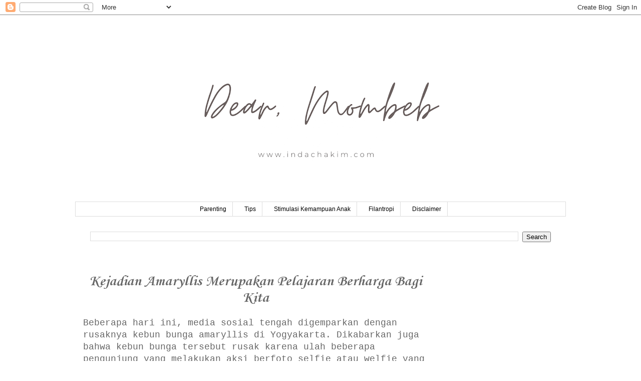

--- FILE ---
content_type: text/html; charset=UTF-8
request_url: https://www.indachakim.com/2015/11/kejadian-amaryllis-merupakan-pelajaran.html?showComment=1448869201432
body_size: 23012
content:
<!DOCTYPE html>
<html class='v2' dir='ltr' lang='en' xmlns='http://www.w3.org/1999/xhtml' xmlns:b='http://www.google.com/2005/gml/b' xmlns:data='http://www.google.com/2005/gml/data' xmlns:expr='http://www.google.com/2005/gml/expr'>
<head>
<link href='https://www.blogger.com/static/v1/widgets/335934321-css_bundle_v2.css' rel='stylesheet' type='text/css'/>
<meta content='width=1100' name='viewport'/>
<meta content='text/html; charset=UTF-8' http-equiv='Content-Type'/>
<meta content='blogger' name='generator'/>
<link href='https://www.indachakim.com/favicon.ico' rel='icon' type='image/x-icon'/>
<link href='https://www.indachakim.com/2015/11/kejadian-amaryllis-merupakan-pelajaran.html' rel='canonical'/>
<link rel="alternate" type="application/atom+xml" title="Dear, Mombeb - Atom" href="https://www.indachakim.com/feeds/posts/default" />
<link rel="alternate" type="application/rss+xml" title="Dear, Mombeb - RSS" href="https://www.indachakim.com/feeds/posts/default?alt=rss" />
<link rel="service.post" type="application/atom+xml" title="Dear, Mombeb - Atom" href="https://www.blogger.com/feeds/1696236367540926828/posts/default" />

<link rel="alternate" type="application/atom+xml" title="Dear, Mombeb - Atom" href="https://www.indachakim.com/feeds/8740598845996036394/comments/default" />
<!--Can't find substitution for tag [blog.ieCssRetrofitLinks]-->
<link href='https://blogger.googleusercontent.com/img/b/R29vZ2xl/AVvXsEjJCX88gTgARgrhyphenhyphenHisK6FfdwyXXWg4sQ-bp9dZizakc-ekXFFgxDjVlhKIcBTGao8IwkNNdf-luwZdtTPiQf4rDWnXaBfXw_odDaemMYSuSjjYg_uipdfhUEsBES4H1nGC2nU5OuJWW4yk/s320/photostudio_1448789213440.jpg' rel='image_src'/>
<meta content='https://www.indachakim.com/2015/11/kejadian-amaryllis-merupakan-pelajaran.html' property='og:url'/>
<meta content='Kejadian Amaryllis Merupakan Pelajaran Berharga Bagi Kita' property='og:title'/>
<meta content='' property='og:description'/>
<meta content='https://blogger.googleusercontent.com/img/b/R29vZ2xl/AVvXsEjJCX88gTgARgrhyphenhyphenHisK6FfdwyXXWg4sQ-bp9dZizakc-ekXFFgxDjVlhKIcBTGao8IwkNNdf-luwZdtTPiQf4rDWnXaBfXw_odDaemMYSuSjjYg_uipdfhUEsBES4H1nGC2nU5OuJWW4yk/w1200-h630-p-k-no-nu/photostudio_1448789213440.jpg' property='og:image'/>
<title>Dear, Mombeb: Kejadian Amaryllis Merupakan Pelajaran Berharga Bagi Kita</title>
<style type='text/css'>@font-face{font-family:'Corsiva';font-style:normal;font-weight:700;font-display:swap;src:url(//fonts.gstatic.com/l/font?kit=zOL54pjBmb1Z8oKb-guO-cNkvspEgOo&skey=fa0e5cf7b1863096&v=v20)format('woff2');unicode-range:U+0000-00FF,U+0131,U+0152-0153,U+02BB-02BC,U+02C6,U+02DA,U+02DC,U+0304,U+0308,U+0329,U+2000-206F,U+20AC,U+2122,U+2191,U+2193,U+2212,U+2215,U+FEFF,U+FFFD;}</style>
<style id='page-skin-1' type='text/css'><!--
/*
-----------------------------------------------
Blogger Template Style
Name:     Simple
Designer: Blogger
URL:      www.blogger.com
----------------------------------------------- */
/* Variable definitions
====================
<Variable name="keycolor" description="Main Color" type="color" default="#66bbdd"/>
<Group description="Page Text" selector="body">
<Variable name="body.font" description="Font" type="font"
default="normal normal 12px Arial, Tahoma, Helvetica, FreeSans, sans-serif"/>
<Variable name="body.text.color" description="Text Color" type="color" default="#222222"/>
</Group>
<Group description="Backgrounds" selector=".body-fauxcolumns-outer">
<Variable name="body.background.color" description="Outer Background" type="color" default="#66bbdd"/>
<Variable name="content.background.color" description="Main Background" type="color" default="#ffffff"/>
<Variable name="header.background.color" description="Header Background" type="color" default="transparent"/>
</Group>
<Group description="Links" selector=".main-outer">
<Variable name="link.color" description="Link Color" type="color" default="#2288bb"/>
<Variable name="link.visited.color" description="Visited Color" type="color" default="#888888"/>
<Variable name="link.hover.color" description="Hover Color" type="color" default="#33aaff"/>
</Group>
<Group description="Blog Title" selector=".header h1">
<Variable name="header.font" description="Font" type="font"
default="normal normal 60px Arial, Tahoma, Helvetica, FreeSans, sans-serif"/>
<Variable name="header.text.color" description="Title Color" type="color" default="#3399bb" />
</Group>
<Group description="Blog Description" selector=".header .description">
<Variable name="description.text.color" description="Description Color" type="color"
default="#777777" />
</Group>
<Group description="Tabs Text" selector=".tabs-inner .widget li a">
<Variable name="tabs.font" description="Font" type="font"
default="normal normal 14px Arial, Tahoma, Helvetica, FreeSans, sans-serif"/>
<Variable name="tabs.text.color" description="Text Color" type="color" default="#999999"/>
<Variable name="tabs.selected.text.color" description="Selected Color" type="color" default="#000000"/>
</Group>
<Group description="Tabs Background" selector=".tabs-outer .PageList">
<Variable name="tabs.background.color" description="Background Color" type="color" default="#f5f5f5"/>
<Variable name="tabs.selected.background.color" description="Selected Color" type="color" default="#eeeeee"/>
</Group>
<Group description="Post Title" selector="h3.post-title, .comments h4">
<Variable name="post.title.font" description="Font" type="font"
default="normal normal 30px Arial, Tahoma, Helvetica, FreeSans, sans-serif"/>
</Group>
<Group description="Date Header" selector=".date-header">
<Variable name="date.header.color" description="Text Color" type="color"
default="#666666"/>
<Variable name="date.header.background.color" description="Background Color" type="color"
default="transparent"/>
<Variable name="date.header.font" description="Text Font" type="font"
default="normal bold 11px Arial, Tahoma, Helvetica, FreeSans, sans-serif"/>
<Variable name="date.header.padding" description="Date Header Padding" type="string" default="inherit"/>
<Variable name="date.header.letterspacing" description="Date Header Letter Spacing" type="string" default="inherit"/>
<Variable name="date.header.margin" description="Date Header Margin" type="string" default="inherit"/>
</Group>
<Group description="Post Footer" selector=".post-footer">
<Variable name="post.footer.text.color" description="Text Color" type="color" default="#666666"/>
<Variable name="post.footer.background.color" description="Background Color" type="color"
default="#f9f9f9"/>
<Variable name="post.footer.border.color" description="Shadow Color" type="color" default="#eeeeee"/>
</Group>
<Group description="Gadgets" selector="h2">
<Variable name="widget.title.font" description="Title Font" type="font"
default="normal bold 11px Arial, Tahoma, Helvetica, FreeSans, sans-serif"/>
<Variable name="widget.title.text.color" description="Title Color" type="color" default="#000000"/>
<Variable name="widget.alternate.text.color" description="Alternate Color" type="color" default="#999999"/>
</Group>
<Group description="Images" selector=".main-inner">
<Variable name="image.background.color" description="Background Color" type="color" default="#ffffff"/>
<Variable name="image.border.color" description="Border Color" type="color" default="#eeeeee"/>
<Variable name="image.text.color" description="Caption Text Color" type="color" default="#666666"/>
</Group>
<Group description="Accents" selector=".content-inner">
<Variable name="body.rule.color" description="Separator Line Color" type="color" default="#eeeeee"/>
<Variable name="tabs.border.color" description="Tabs Border Color" type="color" default="transparent"/>
</Group>
<Variable name="body.background" description="Body Background" type="background"
color="#ffffff" default="$(color) none repeat scroll top left"/>
<Variable name="body.background.override" description="Body Background Override" type="string" default=""/>
<Variable name="body.background.gradient.cap" description="Body Gradient Cap" type="url"
default="url(https://resources.blogblog.com/blogblog/data/1kt/simple/gradients_light.png)"/>
<Variable name="body.background.gradient.tile" description="Body Gradient Tile" type="url"
default="url(https://resources.blogblog.com/blogblog/data/1kt/simple/body_gradient_tile_light.png)"/>
<Variable name="content.background.color.selector" description="Content Background Color Selector" type="string" default=".content-inner"/>
<Variable name="content.padding" description="Content Padding" type="length" default="10px" min="0" max="100px"/>
<Variable name="content.padding.horizontal" description="Content Horizontal Padding" type="length" default="10px" min="0" max="100px"/>
<Variable name="content.shadow.spread" description="Content Shadow Spread" type="length" default="40px" min="0" max="100px"/>
<Variable name="content.shadow.spread.webkit" description="Content Shadow Spread (WebKit)" type="length" default="5px" min="0" max="100px"/>
<Variable name="content.shadow.spread.ie" description="Content Shadow Spread (IE)" type="length" default="10px" min="0" max="100px"/>
<Variable name="main.border.width" description="Main Border Width" type="length" default="0" min="0" max="10px"/>
<Variable name="header.background.gradient" description="Header Gradient" type="url" default="none"/>
<Variable name="header.shadow.offset.left" description="Header Shadow Offset Left" type="length" default="-1px" min="-50px" max="50px"/>
<Variable name="header.shadow.offset.top" description="Header Shadow Offset Top" type="length" default="-1px" min="-50px" max="50px"/>
<Variable name="header.shadow.spread" description="Header Shadow Spread" type="length" default="1px" min="0" max="100px"/>
<Variable name="header.padding" description="Header Padding" type="length" default="30px" min="0" max="100px"/>
<Variable name="header.border.size" description="Header Border Size" type="length" default="1px" min="0" max="10px"/>
<Variable name="header.bottom.border.size" description="Header Bottom Border Size" type="length" default="1px" min="0" max="10px"/>
<Variable name="header.border.horizontalsize" description="Header Horizontal Border Size" type="length" default="0" min="0" max="10px"/>
<Variable name="description.text.size" description="Description Text Size" type="string" default="140%"/>
<Variable name="tabs.margin.top" description="Tabs Margin Top" type="length" default="0" min="0" max="100px"/>
<Variable name="tabs.margin.side" description="Tabs Side Margin" type="length" default="30px" min="0" max="100px"/>
<Variable name="tabs.background.gradient" description="Tabs Background Gradient" type="url"
default="url(https://resources.blogblog.com/blogblog/data/1kt/simple/gradients_light.png)"/>
<Variable name="tabs.border.width" description="Tabs Border Width" type="length" default="1px" min="0" max="10px"/>
<Variable name="tabs.bevel.border.width" description="Tabs Bevel Border Width" type="length" default="1px" min="0" max="10px"/>
<Variable name="post.margin.bottom" description="Post Bottom Margin" type="length" default="25px" min="0" max="100px"/>
<Variable name="image.border.small.size" description="Image Border Small Size" type="length" default="2px" min="0" max="10px"/>
<Variable name="image.border.large.size" description="Image Border Large Size" type="length" default="5px" min="0" max="10px"/>
<Variable name="page.width.selector" description="Page Width Selector" type="string" default=".region-inner"/>
<Variable name="page.width" description="Page Width" type="string" default="auto"/>
<Variable name="main.section.margin" description="Main Section Margin" type="length" default="15px" min="0" max="100px"/>
<Variable name="main.padding" description="Main Padding" type="length" default="15px" min="0" max="100px"/>
<Variable name="main.padding.top" description="Main Padding Top" type="length" default="30px" min="0" max="100px"/>
<Variable name="main.padding.bottom" description="Main Padding Bottom" type="length" default="30px" min="0" max="100px"/>
<Variable name="paging.background"
color="#ffffff"
description="Background of blog paging area" type="background"
default="transparent none no-repeat scroll top center"/>
<Variable name="footer.bevel" description="Bevel border length of footer" type="length" default="0" min="0" max="10px"/>
<Variable name="mobile.background.overlay" description="Mobile Background Overlay" type="string"
default="transparent none repeat scroll top left"/>
<Variable name="mobile.background.size" description="Mobile Background Size" type="string" default="auto"/>
<Variable name="mobile.button.color" description="Mobile Button Color" type="color" default="#ffffff" />
<Variable name="startSide" description="Side where text starts in blog language" type="automatic" default="left"/>
<Variable name="endSide" description="Side where text ends in blog language" type="automatic" default="right"/>
*/
/* Content
----------------------------------------------- */
body {
font: normal normal 16px 'Courier New', Courier, FreeMono, monospace;
color: #666666;
background: #ffffff none repeat scroll top left;
padding: 0 0 0 0;
}
html body .region-inner {
min-width: 0;
max-width: 100%;
width: auto;
}
h2 {
font-size: 22px;
}
a:link {
text-decoration:none;
color: #33aaff;
}
a:visited {
text-decoration:none;
color: #33aaff;
}
a:hover {
text-decoration:underline;
color: #33aaff;
}
.body-fauxcolumn-outer .fauxcolumn-inner {
background: transparent none repeat scroll top left;
_background-image: none;
}
.body-fauxcolumn-outer .cap-top {
position: absolute;
z-index: 1;
height: 400px;
width: 100%;
}
.body-fauxcolumn-outer .cap-top .cap-left {
width: 100%;
background: transparent none repeat-x scroll top left;
_background-image: none;
}
.content-outer {
-moz-box-shadow: 0 0 0 rgba(0, 0, 0, .15);
-webkit-box-shadow: 0 0 0 rgba(0, 0, 0, .15);
-goog-ms-box-shadow: 0 0 0 #333333;
box-shadow: 0 0 0 rgba(0, 0, 0, .15);
margin-bottom: 1px;
}
.content-inner {
padding: 10px 40px;
}
.content-inner {
background-color: #ffffff;
}
/* Header
----------------------------------------------- */
.header-outer {
background: transparent none repeat-x scroll 0 -400px;
_background-image: none;
}
.Header h1 {
font: normal normal 30px Georgia, Utopia, 'Palatino Linotype', Palatino, serif;
color: #ffffff;
text-shadow: 0 0 0 rgba(0, 0, 0, .2);
}
.Header h1 a {
color: #ffffff;
}
.Header .description {
font-size: 18px;
color: #000000;
}
.header-inner .Header .titlewrapper {
padding: 22px 0;
}
.header-inner .Header .descriptionwrapper {
padding: 0 0;
}
/* Tabs
----------------------------------------------- */
.tabs-inner .section:first-child {
border-top: 0 solid #dddddd;
}
.tabs-inner .section:first-child ul {
margin-top: -1px;
border-top: 1px solid #dddddd;
border-left: 1px solid #dddddd;
border-right: 1px solid #dddddd;
}
.tabs-inner .widget ul {
background: transparent none repeat-x scroll 0 -800px;
_background-image: none;
border-bottom: 1px solid #dddddd;
margin-top: 0;
margin-left: -30px;
margin-right: -30px;
}
.tabs-inner .widget li a {
display: inline-block;
padding: .6em 1em;
font: normal normal 12px 'Trebuchet MS', Trebuchet, Verdana, sans-serif;
color: #000000;
border-left: 1px solid #ffffff;
border-right: 1px solid #dddddd;
}
.tabs-inner .widget li:first-child a {
border-left: none;
}
.tabs-inner .widget li.selected a, .tabs-inner .widget li a:hover {
color: #000000;
background-color: #eeeeee;
text-decoration: none;
}
/* Columns
----------------------------------------------- */
.main-outer {
border-top: 0 solid transparent;
}
.fauxcolumn-left-outer .fauxcolumn-inner {
border-right: 1px solid transparent;
}
.fauxcolumn-right-outer .fauxcolumn-inner {
border-left: 1px solid transparent;
}
/* Headings
----------------------------------------------- */
div.widget > h2,
div.widget h2.title {
margin: 0 0 1em 0;
font: normal bold 11px 'Trebuchet MS',Trebuchet,Verdana,sans-serif;
color: #000000;
}
/* Widgets
----------------------------------------------- */
.widget .zippy {
color: #999999;
text-shadow: 2px 2px 1px rgba(0, 0, 0, .1);
}
.widget .popular-posts ul {
list-style: none;
}
/* Posts
----------------------------------------------- */
h2.date-header {
font: normal bold 11px Arial, Tahoma, Helvetica, FreeSans, sans-serif;
}
.date-header span {
background-color: #bbbbbb;
color: #ffffff;
padding: 0.4em;
letter-spacing: 3px;
margin: inherit;
}
.main-inner {
padding-top: 35px;
padding-bottom: 65px;
}
.main-inner .column-center-inner {
padding: 0 0;
}
.main-inner .column-center-inner .section {
margin: 0 1em;
}
.post {
margin: 0 0 45px 0;
}
h3.post-title, .comments h4 {
font: normal bold 30px Corsiva;
margin: .75em 0 0;
}
.post-body {
font-size: 110%;
line-height: 1.4;
position: relative;
}
.post-body img, .post-body .tr-caption-container, .Profile img, .Image img,
.BlogList .item-thumbnail img {
padding: 2px;
background: #ffffff;
border: 1px solid transparent;
-moz-box-shadow: 1px 1px 5px rgba(0, 0, 0, .1);
-webkit-box-shadow: 1px 1px 5px rgba(0, 0, 0, .1);
box-shadow: 1px 1px 5px rgba(0, 0, 0, .1);
}
.post-body img, .post-body .tr-caption-container {
padding: 5px;
}
.post-body .tr-caption-container {
color: #666666;
}
.post-body .tr-caption-container img {
padding: 0;
background: transparent;
border: none;
-moz-box-shadow: 0 0 0 rgba(0, 0, 0, .1);
-webkit-box-shadow: 0 0 0 rgba(0, 0, 0, .1);
box-shadow: 0 0 0 rgba(0, 0, 0, .1);
}
.post-header {
margin: 0 0 1.5em;
line-height: 1.6;
font-size: 90%;
}
.post-footer {
margin: 20px -2px 0;
padding: 5px 10px;
color: #666666;
background-color: #eeeeee;
border-bottom: 1px solid #eeeeee;
line-height: 1.6;
font-size: 90%;
}
#comments .comment-author {
padding-top: 1.5em;
border-top: 1px solid transparent;
background-position: 0 1.5em;
}
#comments .comment-author:first-child {
padding-top: 0;
border-top: none;
}
.avatar-image-container {
margin: .2em 0 0;
}
#comments .avatar-image-container img {
border: 1px solid transparent;
}
/* Comments
----------------------------------------------- */
.comments .comments-content .icon.blog-author {
background-repeat: no-repeat;
background-image: url([data-uri]);
}
.comments .comments-content .loadmore a {
border-top: 1px solid #999999;
border-bottom: 1px solid #999999;
}
.comments .comment-thread.inline-thread {
background-color: #eeeeee;
}
.comments .continue {
border-top: 2px solid #999999;
}
/* Accents
---------------------------------------------- */
.section-columns td.columns-cell {
border-left: 1px solid transparent;
}
.blog-pager {
background: transparent url(https://resources.blogblog.com/blogblog/data/1kt/simple/paging_dot.png) repeat-x scroll top center;
}
.blog-pager-older-link, .home-link,
.blog-pager-newer-link {
background-color: #ffffff;
padding: 5px;
}
.footer-outer {
border-top: 1px dashed #bbbbbb;
}
/* Mobile
----------------------------------------------- */
body.mobile  {
background-size: auto;
}
.mobile .body-fauxcolumn-outer {
background: transparent none repeat scroll top left;
}
.mobile .body-fauxcolumn-outer .cap-top {
background-size: 100% auto;
}
.mobile .content-outer {
-webkit-box-shadow: 0 0 3px rgba(0, 0, 0, .15);
box-shadow: 0 0 3px rgba(0, 0, 0, .15);
}
.mobile .tabs-inner .widget ul {
margin-left: 0;
margin-right: 0;
}
.mobile .post {
margin: 0;
}
.mobile .main-inner .column-center-inner .section {
margin: 0;
}
.mobile .date-header span {
padding: 0.1em 10px;
margin: 0 -10px;
}
.mobile h3.post-title {
margin: 0;
}
.mobile .blog-pager {
background: transparent none no-repeat scroll top center;
}
.mobile .footer-outer {
border-top: none;
}
.mobile .main-inner, .mobile .footer-inner {
background-color: #ffffff;
}
.mobile-index-contents {
color: #666666;
}
.mobile-link-button {
background-color: #33aaff;
}
.mobile-link-button a:link, .mobile-link-button a:visited {
color: #ffffff;
}
.mobile .tabs-inner .section:first-child {
border-top: none;
}
.mobile .tabs-inner .PageList .widget-content {
background-color: #eeeeee;
color: #000000;
border-top: 1px solid #dddddd;
border-bottom: 1px solid #dddddd;
}
.mobile .tabs-inner .PageList .widget-content .pagelist-arrow {
border-left: 1px solid #dddddd;
}
.PageList {text-align:center !important;}
.PageList li {display:inline !important; float:none !important;
}
.post-body img, .post-body .tr-caption-container, .Profile img,
.Image img, .BlogList .item-thumbnail img {
border: 0px;
-moz-box-shadow: 0px 0px 0px rgba(0, 0, 0, .0);
-webkit-box-shadow: 0px 0px 0px rgba(0, 0, 0, .0);
box-shadow: 0px 0px 0px rgba(0, 0, 0, .0);
border-radius: 0px 0px 0px 0px;
background: none;
}
h3.post-title { text-align:center; }
--></style>
<style id='template-skin-1' type='text/css'><!--
body {
min-width: 1060px;
}
.content-outer, .content-fauxcolumn-outer, .region-inner {
min-width: 1060px;
max-width: 1060px;
_width: 1060px;
}
.main-inner .columns {
padding-left: 0px;
padding-right: 260px;
}
.main-inner .fauxcolumn-center-outer {
left: 0px;
right: 260px;
/* IE6 does not respect left and right together */
_width: expression(this.parentNode.offsetWidth -
parseInt("0px") -
parseInt("260px") + 'px');
}
.main-inner .fauxcolumn-left-outer {
width: 0px;
}
.main-inner .fauxcolumn-right-outer {
width: 260px;
}
.main-inner .column-left-outer {
width: 0px;
right: 100%;
margin-left: -0px;
}
.main-inner .column-right-outer {
width: 260px;
margin-right: -260px;
}
#layout {
min-width: 0;
}
#layout .content-outer {
min-width: 0;
width: 800px;
}
#layout .region-inner {
min-width: 0;
width: auto;
}
body#layout div.add_widget {
padding: 8px;
}
body#layout div.add_widget a {
margin-left: 32px;
}
--></style>
<script type='text/javascript'>
        (function(i,s,o,g,r,a,m){i['GoogleAnalyticsObject']=r;i[r]=i[r]||function(){
        (i[r].q=i[r].q||[]).push(arguments)},i[r].l=1*new Date();a=s.createElement(o),
        m=s.getElementsByTagName(o)[0];a.async=1;a.src=g;m.parentNode.insertBefore(a,m)
        })(window,document,'script','https://www.google-analytics.com/analytics.js','ga');
        ga('create', 'UA-83413828-1', 'auto', 'blogger');
        ga('blogger.send', 'pageview');
      </script>
<link href='https://www.blogger.com/dyn-css/authorization.css?targetBlogID=1696236367540926828&amp;zx=f25c229f-910e-4fc3-876a-638654e39066' media='none' onload='if(media!=&#39;all&#39;)media=&#39;all&#39;' rel='stylesheet'/><noscript><link href='https://www.blogger.com/dyn-css/authorization.css?targetBlogID=1696236367540926828&amp;zx=f25c229f-910e-4fc3-876a-638654e39066' rel='stylesheet'/></noscript>
<meta name='google-adsense-platform-account' content='ca-host-pub-1556223355139109'/>
<meta name='google-adsense-platform-domain' content='blogspot.com'/>

<script async src="https://pagead2.googlesyndication.com/pagead/js/adsbygoogle.js?client=ca-pub-7866300108203796&host=ca-host-pub-1556223355139109" crossorigin="anonymous"></script>

<!-- data-ad-client=ca-pub-7866300108203796 -->

</head>
<body class='loading'>
<div class='navbar section' id='navbar' name='Navbar'><div class='widget Navbar' data-version='1' id='Navbar1'><script type="text/javascript">
    function setAttributeOnload(object, attribute, val) {
      if(window.addEventListener) {
        window.addEventListener('load',
          function(){ object[attribute] = val; }, false);
      } else {
        window.attachEvent('onload', function(){ object[attribute] = val; });
      }
    }
  </script>
<div id="navbar-iframe-container"></div>
<script type="text/javascript" src="https://apis.google.com/js/platform.js"></script>
<script type="text/javascript">
      gapi.load("gapi.iframes:gapi.iframes.style.bubble", function() {
        if (gapi.iframes && gapi.iframes.getContext) {
          gapi.iframes.getContext().openChild({
              url: 'https://www.blogger.com/navbar/1696236367540926828?po\x3d8740598845996036394\x26origin\x3dhttps://www.indachakim.com',
              where: document.getElementById("navbar-iframe-container"),
              id: "navbar-iframe"
          });
        }
      });
    </script><script type="text/javascript">
(function() {
var script = document.createElement('script');
script.type = 'text/javascript';
script.src = '//pagead2.googlesyndication.com/pagead/js/google_top_exp.js';
var head = document.getElementsByTagName('head')[0];
if (head) {
head.appendChild(script);
}})();
</script>
</div></div>
<div class='body-fauxcolumns'>
<div class='fauxcolumn-outer body-fauxcolumn-outer'>
<div class='cap-top'>
<div class='cap-left'></div>
<div class='cap-right'></div>
</div>
<div class='fauxborder-left'>
<div class='fauxborder-right'></div>
<div class='fauxcolumn-inner'>
</div>
</div>
<div class='cap-bottom'>
<div class='cap-left'></div>
<div class='cap-right'></div>
</div>
</div>
</div>
<div class='content'>
<div class='content-fauxcolumns'>
<div class='fauxcolumn-outer content-fauxcolumn-outer'>
<div class='cap-top'>
<div class='cap-left'></div>
<div class='cap-right'></div>
</div>
<div class='fauxborder-left'>
<div class='fauxborder-right'></div>
<div class='fauxcolumn-inner'>
</div>
</div>
<div class='cap-bottom'>
<div class='cap-left'></div>
<div class='cap-right'></div>
</div>
</div>
</div>
<div class='content-outer'>
<div class='content-cap-top cap-top'>
<div class='cap-left'></div>
<div class='cap-right'></div>
</div>
<div class='fauxborder-left content-fauxborder-left'>
<div class='fauxborder-right content-fauxborder-right'></div>
<div class='content-inner'>
<header>
<div class='header-outer'>
<div class='header-cap-top cap-top'>
<div class='cap-left'></div>
<div class='cap-right'></div>
</div>
<div class='fauxborder-left header-fauxborder-left'>
<div class='fauxborder-right header-fauxborder-right'></div>
<div class='region-inner header-inner'>
<div class='header section' id='header' name='Header'><div class='widget Header' data-version='1' id='Header1'>
<div id='header-inner'>
<a href='https://www.indachakim.com/' style='display: block'>
<img alt='Dear, Mombeb' height='363px; ' id='Header1_headerimg' src='https://blogger.googleusercontent.com/img/a/AVvXsEjRdjoW9An4LGXce69bNoAV4RZxRAJJYjOI2HgcaQfhW0i6S297fX2TIWtdBEBtxdPgaDYIKXsX8FuNKyBXioGZslAWJswCDdQORNWGlhs5_Va4L-6sysm9A3eypR3RT5lxgkUgDY3agpSUwksHMg3mm3emZ51Aec_cbVx53Ia9Z0oB7Y8J9VU0M5giMIOe=s980' style='display: block' width='980px; '/>
</a>
</div>
</div></div>
</div>
</div>
<div class='header-cap-bottom cap-bottom'>
<div class='cap-left'></div>
<div class='cap-right'></div>
</div>
</div>
</header>
<div class='tabs-outer'>
<div class='tabs-cap-top cap-top'>
<div class='cap-left'></div>
<div class='cap-right'></div>
</div>
<div class='fauxborder-left tabs-fauxborder-left'>
<div class='fauxborder-right tabs-fauxborder-right'></div>
<div class='region-inner tabs-inner'>
<div class='tabs section' id='crosscol' name='Cross-Column'><div class='widget PageList' data-version='1' id='PageList2'>
<h2>Menu</h2>
<div class='widget-content'>
<ul>
<li>
<a href='http://www.indachakim.com/search/label/Parenting'>Parenting</a>
</li>
<li>
<a href='http://www.indachakim.com/search/label/Cara'>Tips </a>
</li>
<li>
<a href='http://www.indachakim.com/search/label/Si%20Ken'>Stimulasi Kemampuan Anak</a>
</li>
<li>
<a href='https://www.indachakim.com/search/label/Filantropi'>Filantropi</a>
</li>
<li>
<a href='https://www.indachakim.com/2021/11/disclaimer.html'>Disclaimer</a>
</li>
</ul>
<div class='clear'></div>
</div>
</div></div>
<div class='tabs section' id='crosscol-overflow' name='Cross-Column 2'><div class='widget BlogSearch' data-version='1' id='BlogSearch1'>
<h2 class='title'>Search This Blog</h2>
<div class='widget-content'>
<div id='BlogSearch1_form'>
<form action='https://www.indachakim.com/search' class='gsc-search-box' target='_top'>
<table cellpadding='0' cellspacing='0' class='gsc-search-box'>
<tbody>
<tr>
<td class='gsc-input'>
<input autocomplete='off' class='gsc-input' name='q' size='10' title='search' type='text' value=''/>
</td>
<td class='gsc-search-button'>
<input class='gsc-search-button' title='search' type='submit' value='Search'/>
</td>
</tr>
</tbody>
</table>
</form>
</div>
</div>
<div class='clear'></div>
</div></div>
</div>
</div>
<div class='tabs-cap-bottom cap-bottom'>
<div class='cap-left'></div>
<div class='cap-right'></div>
</div>
</div>
<div class='main-outer'>
<div class='main-cap-top cap-top'>
<div class='cap-left'></div>
<div class='cap-right'></div>
</div>
<div class='fauxborder-left main-fauxborder-left'>
<div class='fauxborder-right main-fauxborder-right'></div>
<div class='region-inner main-inner'>
<div class='columns fauxcolumns'>
<div class='fauxcolumn-outer fauxcolumn-center-outer'>
<div class='cap-top'>
<div class='cap-left'></div>
<div class='cap-right'></div>
</div>
<div class='fauxborder-left'>
<div class='fauxborder-right'></div>
<div class='fauxcolumn-inner'>
</div>
</div>
<div class='cap-bottom'>
<div class='cap-left'></div>
<div class='cap-right'></div>
</div>
</div>
<div class='fauxcolumn-outer fauxcolumn-left-outer'>
<div class='cap-top'>
<div class='cap-left'></div>
<div class='cap-right'></div>
</div>
<div class='fauxborder-left'>
<div class='fauxborder-right'></div>
<div class='fauxcolumn-inner'>
</div>
</div>
<div class='cap-bottom'>
<div class='cap-left'></div>
<div class='cap-right'></div>
</div>
</div>
<div class='fauxcolumn-outer fauxcolumn-right-outer'>
<div class='cap-top'>
<div class='cap-left'></div>
<div class='cap-right'></div>
</div>
<div class='fauxborder-left'>
<div class='fauxborder-right'></div>
<div class='fauxcolumn-inner'>
</div>
</div>
<div class='cap-bottom'>
<div class='cap-left'></div>
<div class='cap-right'></div>
</div>
</div>
<!-- corrects IE6 width calculation -->
<div class='columns-inner'>
<div class='column-center-outer'>
<div class='column-center-inner'>
<div class='main section' id='main' name='Main'><div class='widget Blog' data-version='1' id='Blog1'>
<div class='blog-posts hfeed'>

          <div class="date-outer">
        

          <div class="date-posts">
        
<div class='post-outer'>
<div class='post hentry uncustomized-post-template' itemprop='blogPost' itemscope='itemscope' itemtype='http://schema.org/BlogPosting'>
<meta content='https://blogger.googleusercontent.com/img/b/R29vZ2xl/AVvXsEjJCX88gTgARgrhyphenhyphenHisK6FfdwyXXWg4sQ-bp9dZizakc-ekXFFgxDjVlhKIcBTGao8IwkNNdf-luwZdtTPiQf4rDWnXaBfXw_odDaemMYSuSjjYg_uipdfhUEsBES4H1nGC2nU5OuJWW4yk/s320/photostudio_1448789213440.jpg' itemprop='image_url'/>
<meta content='1696236367540926828' itemprop='blogId'/>
<meta content='8740598845996036394' itemprop='postId'/>
<a name='8740598845996036394'></a>
<h3 class='post-title entry-title' itemprop='name'>
Kejadian Amaryllis Merupakan Pelajaran Berharga Bagi Kita
</h3>
<div class='post-header'>
<div class='post-header-line-1'></div>
</div>
<div class='post-body entry-content' id='post-body-8740598845996036394' itemprop='description articleBody'>
<p dir=ltr>Beberapa hari ini, media sosial tengah digemparkan dengan rusaknya kebun bunga amaryllis di Yogyakarta. Dikabarkan juga bahwa kebun bunga tersebut rusak karena ulah beberapa pengunjung yang melakukan aksi berfoto selfie atau welfie yang tidak pada tempatnya. Dan aksi oknum tersebut pun seperti biasa menuai hujatan yang bisa dibilang serem sih. Ada yang bilang bodoh, atau nggak punya otak dan sebagainya. Serem kan ?. Ho oh. </p>
<p dir=ltr>Jujur, saat melihat foto beberapa oknum yang berselfie ria di amaryllis tersebut sempat membuat aku terpana sih. Koq bisa-bisanya melakukan aksi selfie seperti itu yak. Apa nggak takut gatel gitu. Sapa tau ada ulat bulu yang bercokol di batang amaryllis tersebut. Kan bisa berabe jadinya. Mungkin mereka nggak mikir sejauh itu yak. Pokoknya hasil foto selfienya cakep gitu. Biar mirip seperti pose syahrini yang itu tuh. Mungkin begitu. </p>
<p dir=ltr>Setiap orang memang ingin mendapatkan hasil foto yang keren cakep indah mempesona ulala, tapi ya keinginan tersebut tak bisa dijadikan sebagai alasan untuk berpose tidak pada tempatnya. Karena apa ?. Pasti akan ada dampak negatifnya. Ada korbannya. Entah itu lokasi yang digunakan untuk berpose itu rusak, atau malah nyawa yang melayang, seperti kejadian beberapa waktu yang lalu, seorang pendaki harus kehilangan nyawa saat ia berfoto di daerah terlarang. </p>
<p dir=ltr>Kejadian yang terjadi di kebun bunga amaryllis ini merupakan pelajaran berharga buat kita semua antara lain :</p>
<p dir=ltr>1. Meskipun niat kita ingin mendapatkan hasil foto yang keren atau ingin menyajikan foto yang indah, tetap jangan abaikan rambu rambu yang ada. Misalnya, saat ada larangan tertulis untuk tidak berfoto di lokasi ini, maka kita harus mematuhi hal tersebut. Begitu juga saat tidak ada larangan tertulis, maka yang kita lakukan adalah meraba-raba ke dalam hati kita apakah yang kita lakukan ini benar atau tidak. Pantas atau tidak. Merusak alam atau tidak. Dan lain sebagainya. </p>
<p dir=ltr>2. Jika kita melihat orang yang berfoto tidak pada tempatnya, seperti berfoto di antara bunga-bunga, maka berusahalah untuk memberitahukan kepada orang tersebut bahwa apa yang mereka lakukan salah. Jika ini tidak mungkin, maka bisa dengan cara memberitahukan kepada petugas setempat.</p>
<p dir=ltr>3. Kejadian amarilys ini juga menjadi masukan bagi pengelola wisata, misal kebun bunga, agar nantinya dapat menyediakan lokasi lokasi khusus untuk berfoto, memperbanyak larangan larangan tertulis atau menugaskan beberapa orang untuk memantau para pengunjung kebun bunga, serta memberikan sanksi tegas bagi siapa saja yang melanggar peraturan yang berlaku di lokasi wisata kebun bunga tersebut. </p>
<p dir=ltr>Semoga kejadian amaryllis ini menjadi yang terakhir. Semoga kita benar benar bisa mengambil pelajaran dari kejadian amaryllis ini. Semoga tidak ada lagi yang rela merusak alam demi mendapatkan hasil foto yang maksimal. Semoga. amin. Namun jika masih ada yang berbuat begitu, maka siap siap saja mendapatkan umpatan caci maki para netizen yang kejamnya teramat dahsyat bak tornado. </p>
<div class="separator" style="clear: both; text-align: center;"> <a href="https://blogger.googleusercontent.com/img/b/R29vZ2xl/AVvXsEjJCX88gTgARgrhyphenhyphenHisK6FfdwyXXWg4sQ-bp9dZizakc-ekXFFgxDjVlhKIcBTGao8IwkNNdf-luwZdtTPiQf4rDWnXaBfXw_odDaemMYSuSjjYg_uipdfhUEsBES4H1nGC2nU5OuJWW4yk/s1600/photostudio_1448789213440.jpg" imageanchor="1" style="margin-left: 1em; margin-right: 1em;"> <img border="0" loading="lazy" src="https://blogger.googleusercontent.com/img/b/R29vZ2xl/AVvXsEjJCX88gTgARgrhyphenhyphenHisK6FfdwyXXWg4sQ-bp9dZizakc-ekXFFgxDjVlhKIcBTGao8IwkNNdf-luwZdtTPiQf4rDWnXaBfXw_odDaemMYSuSjjYg_uipdfhUEsBES4H1nGC2nU5OuJWW4yk/s320/photostudio_1448789213440.jpg"> </a> </div>
<div style='clear: both;'></div>
</div>
<div class='post-footer'>
<div class='post-footer-line post-footer-line-1'>
<span class='post-author vcard'>
</span>
<span class='post-timestamp'>
di
<meta content='https://www.indachakim.com/2015/11/kejadian-amaryllis-merupakan-pelajaran.html' itemprop='url'/>
<a class='timestamp-link' href='https://www.indachakim.com/2015/11/kejadian-amaryllis-merupakan-pelajaran.html' rel='bookmark' title='permanent link'><abbr class='published' itemprop='datePublished' title='2015-11-29T16:28:00+07:00'>November 29, 2015</abbr></a>
</span>
<span class='post-comment-link'>
</span>
<span class='post-icons'>
</span>
<div class='post-share-buttons goog-inline-block'>
<a class='goog-inline-block share-button sb-email' href='https://www.blogger.com/share-post.g?blogID=1696236367540926828&postID=8740598845996036394&target=email' target='_blank' title='Email This'><span class='share-button-link-text'>Email This</span></a><a class='goog-inline-block share-button sb-blog' href='https://www.blogger.com/share-post.g?blogID=1696236367540926828&postID=8740598845996036394&target=blog' onclick='window.open(this.href, "_blank", "height=270,width=475"); return false;' target='_blank' title='BlogThis!'><span class='share-button-link-text'>BlogThis!</span></a><a class='goog-inline-block share-button sb-twitter' href='https://www.blogger.com/share-post.g?blogID=1696236367540926828&postID=8740598845996036394&target=twitter' target='_blank' title='Share to X'><span class='share-button-link-text'>Share to X</span></a><a class='goog-inline-block share-button sb-facebook' href='https://www.blogger.com/share-post.g?blogID=1696236367540926828&postID=8740598845996036394&target=facebook' onclick='window.open(this.href, "_blank", "height=430,width=640"); return false;' target='_blank' title='Share to Facebook'><span class='share-button-link-text'>Share to Facebook</span></a><a class='goog-inline-block share-button sb-pinterest' href='https://www.blogger.com/share-post.g?blogID=1696236367540926828&postID=8740598845996036394&target=pinterest' target='_blank' title='Share to Pinterest'><span class='share-button-link-text'>Share to Pinterest</span></a>
</div>
</div>
<div class='post-footer-line post-footer-line-2'>
<span class='post-labels'>
Label:
<a href='https://www.indachakim.com/search/label/Pelajaran%20Berharga' rel='tag'>Pelajaran Berharga</a>,
<a href='https://www.indachakim.com/search/label/Terkini' rel='tag'>Terkini</a>
</span>
</div>
<div class='post-footer-line post-footer-line-3'>
<span class='post-location'>
</span>
</div>
</div>
</div>
<div class='comments' id='comments'>
<a name='comments'></a>
<h4>17 comments:</h4>
<div class='comments-content'>
<script async='async' src='' type='text/javascript'></script>
<script type='text/javascript'>
    (function() {
      var items = null;
      var msgs = null;
      var config = {};

// <![CDATA[
      var cursor = null;
      if (items && items.length > 0) {
        cursor = parseInt(items[items.length - 1].timestamp) + 1;
      }

      var bodyFromEntry = function(entry) {
        var text = (entry &&
                    ((entry.content && entry.content.$t) ||
                     (entry.summary && entry.summary.$t))) ||
            '';
        if (entry && entry.gd$extendedProperty) {
          for (var k in entry.gd$extendedProperty) {
            if (entry.gd$extendedProperty[k].name == 'blogger.contentRemoved') {
              return '<span class="deleted-comment">' + text + '</span>';
            }
          }
        }
        return text;
      }

      var parse = function(data) {
        cursor = null;
        var comments = [];
        if (data && data.feed && data.feed.entry) {
          for (var i = 0, entry; entry = data.feed.entry[i]; i++) {
            var comment = {};
            // comment ID, parsed out of the original id format
            var id = /blog-(\d+).post-(\d+)/.exec(entry.id.$t);
            comment.id = id ? id[2] : null;
            comment.body = bodyFromEntry(entry);
            comment.timestamp = Date.parse(entry.published.$t) + '';
            if (entry.author && entry.author.constructor === Array) {
              var auth = entry.author[0];
              if (auth) {
                comment.author = {
                  name: (auth.name ? auth.name.$t : undefined),
                  profileUrl: (auth.uri ? auth.uri.$t : undefined),
                  avatarUrl: (auth.gd$image ? auth.gd$image.src : undefined)
                };
              }
            }
            if (entry.link) {
              if (entry.link[2]) {
                comment.link = comment.permalink = entry.link[2].href;
              }
              if (entry.link[3]) {
                var pid = /.*comments\/default\/(\d+)\?.*/.exec(entry.link[3].href);
                if (pid && pid[1]) {
                  comment.parentId = pid[1];
                }
              }
            }
            comment.deleteclass = 'item-control blog-admin';
            if (entry.gd$extendedProperty) {
              for (var k in entry.gd$extendedProperty) {
                if (entry.gd$extendedProperty[k].name == 'blogger.itemClass') {
                  comment.deleteclass += ' ' + entry.gd$extendedProperty[k].value;
                } else if (entry.gd$extendedProperty[k].name == 'blogger.displayTime') {
                  comment.displayTime = entry.gd$extendedProperty[k].value;
                }
              }
            }
            comments.push(comment);
          }
        }
        return comments;
      };

      var paginator = function(callback) {
        if (hasMore()) {
          var url = config.feed + '?alt=json&v=2&orderby=published&reverse=false&max-results=50';
          if (cursor) {
            url += '&published-min=' + new Date(cursor).toISOString();
          }
          window.bloggercomments = function(data) {
            var parsed = parse(data);
            cursor = parsed.length < 50 ? null
                : parseInt(parsed[parsed.length - 1].timestamp) + 1
            callback(parsed);
            window.bloggercomments = null;
          }
          url += '&callback=bloggercomments';
          var script = document.createElement('script');
          script.type = 'text/javascript';
          script.src = url;
          document.getElementsByTagName('head')[0].appendChild(script);
        }
      };
      var hasMore = function() {
        return !!cursor;
      };
      var getMeta = function(key, comment) {
        if ('iswriter' == key) {
          var matches = !!comment.author
              && comment.author.name == config.authorName
              && comment.author.profileUrl == config.authorUrl;
          return matches ? 'true' : '';
        } else if ('deletelink' == key) {
          return config.baseUri + '/comment/delete/'
               + config.blogId + '/' + comment.id;
        } else if ('deleteclass' == key) {
          return comment.deleteclass;
        }
        return '';
      };

      var replybox = null;
      var replyUrlParts = null;
      var replyParent = undefined;

      var onReply = function(commentId, domId) {
        if (replybox == null) {
          // lazily cache replybox, and adjust to suit this style:
          replybox = document.getElementById('comment-editor');
          if (replybox != null) {
            replybox.height = '250px';
            replybox.style.display = 'block';
            replyUrlParts = replybox.src.split('#');
          }
        }
        if (replybox && (commentId !== replyParent)) {
          replybox.src = '';
          document.getElementById(domId).insertBefore(replybox, null);
          replybox.src = replyUrlParts[0]
              + (commentId ? '&parentID=' + commentId : '')
              + '#' + replyUrlParts[1];
          replyParent = commentId;
        }
      };

      var hash = (window.location.hash || '#').substring(1);
      var startThread, targetComment;
      if (/^comment-form_/.test(hash)) {
        startThread = hash.substring('comment-form_'.length);
      } else if (/^c[0-9]+$/.test(hash)) {
        targetComment = hash.substring(1);
      }

      // Configure commenting API:
      var configJso = {
        'maxDepth': config.maxThreadDepth
      };
      var provider = {
        'id': config.postId,
        'data': items,
        'loadNext': paginator,
        'hasMore': hasMore,
        'getMeta': getMeta,
        'onReply': onReply,
        'rendered': true,
        'initComment': targetComment,
        'initReplyThread': startThread,
        'config': configJso,
        'messages': msgs
      };

      var render = function() {
        if (window.goog && window.goog.comments) {
          var holder = document.getElementById('comment-holder');
          window.goog.comments.render(holder, provider);
        }
      };

      // render now, or queue to render when library loads:
      if (window.goog && window.goog.comments) {
        render();
      } else {
        window.goog = window.goog || {};
        window.goog.comments = window.goog.comments || {};
        window.goog.comments.loadQueue = window.goog.comments.loadQueue || [];
        window.goog.comments.loadQueue.push(render);
      }
    })();
// ]]>
  </script>
<div id='comment-holder'>
<div class="comment-thread toplevel-thread"><ol id="top-ra"><li class="comment" id="c1644702955483072957"><div class="avatar-image-container"><img src="//www.blogger.com/img/blogger_logo_round_35.png" alt=""/></div><div class="comment-block"><div class="comment-header"><cite class="user"><a href="https://www.blogger.com/profile/13809723358765485885" rel="nofollow">Unknown</a></cite><span class="icon user "></span><span class="datetime secondary-text"><a rel="nofollow" href="https://www.indachakim.com/2015/11/kejadian-amaryllis-merupakan-pelajaran.html?showComment=1448795061525#c1644702955483072957">November 29, 2015 at 6:04&#8239;PM</a></span></div><p class="comment-content">betul banget tuh mbak, sedih sih ngeliat taman wisata baru di Jogja sekarang udah hancur.... padahal bunga amaryllis adalah bunga yang muncul sebelum musim hujan tiba -_- dan masa tumbuhnya pun hanya 3 minggu saja :((</p><span class="comment-actions secondary-text"><a class="comment-reply" target="_self" data-comment-id="1644702955483072957">Reply</a><span class="item-control blog-admin blog-admin pid-895397982"><a target="_self" href="https://www.blogger.com/comment/delete/1696236367540926828/1644702955483072957">Delete</a></span></span></div><div class="comment-replies"><div id="c1644702955483072957-rt" class="comment-thread inline-thread"><span class="thread-toggle thread-expanded"><span class="thread-arrow"></span><span class="thread-count"><a target="_self">Replies</a></span></span><ol id="c1644702955483072957-ra" class="thread-chrome thread-expanded"><div><li class="comment" id="c3204945802852360837"><div class="avatar-image-container"><img src="//www.blogger.com/img/blogger_logo_round_35.png" alt=""/></div><div class="comment-block"><div class="comment-header"><cite class="user"><a href="https://www.blogger.com/profile/13809723358765485885" rel="nofollow">Unknown</a></cite><span class="icon user "></span><span class="datetime secondary-text"><a rel="nofollow" href="https://www.indachakim.com/2015/11/kejadian-amaryllis-merupakan-pelajaran.html?showComment=1448795089871#c3204945802852360837">November 29, 2015 at 6:04&#8239;PM</a></span></div><p class="comment-content">Oh iya lupa, salam kenal mbak...<br>Blognya bagus, udah tak follow juga :))</p><span class="comment-actions secondary-text"><span class="item-control blog-admin blog-admin pid-895397982"><a target="_self" href="https://www.blogger.com/comment/delete/1696236367540926828/3204945802852360837">Delete</a></span></span></div><div class="comment-replies"><div id="c3204945802852360837-rt" class="comment-thread inline-thread hidden"><span class="thread-toggle thread-expanded"><span class="thread-arrow"></span><span class="thread-count"><a target="_self">Replies</a></span></span><ol id="c3204945802852360837-ra" class="thread-chrome thread-expanded"><div></div><div id="c3204945802852360837-continue" class="continue"><a class="comment-reply" target="_self" data-comment-id="3204945802852360837">Reply</a></div></ol></div></div><div class="comment-replybox-single" id="c3204945802852360837-ce"></div></li><li class="comment" id="c8336473539122019114"><div class="avatar-image-container"><img src="//www.blogger.com/img/blogger_logo_round_35.png" alt=""/></div><div class="comment-block"><div class="comment-header"><cite class="user"><a href="https://www.blogger.com/profile/18011081829140317993" rel="nofollow">Inda Chakim</a></cite><span class="icon user blog-author"></span><span class="datetime secondary-text"><a rel="nofollow" href="https://www.indachakim.com/2015/11/kejadian-amaryllis-merupakan-pelajaran.html?showComment=1448868716707#c8336473539122019114">November 30, 2015 at 2:31&#8239;PM</a></span></div><p class="comment-content">sdh dakuw follow balik jg yak..<br>makasiihh :)</p><span class="comment-actions secondary-text"><span class="item-control blog-admin blog-admin pid-1573929300"><a target="_self" href="https://www.blogger.com/comment/delete/1696236367540926828/8336473539122019114">Delete</a></span></span></div><div class="comment-replies"><div id="c8336473539122019114-rt" class="comment-thread inline-thread hidden"><span class="thread-toggle thread-expanded"><span class="thread-arrow"></span><span class="thread-count"><a target="_self">Replies</a></span></span><ol id="c8336473539122019114-ra" class="thread-chrome thread-expanded"><div></div><div id="c8336473539122019114-continue" class="continue"><a class="comment-reply" target="_self" data-comment-id="8336473539122019114">Reply</a></div></ol></div></div><div class="comment-replybox-single" id="c8336473539122019114-ce"></div></li></div><div id="c1644702955483072957-continue" class="continue"><a class="comment-reply" target="_self" data-comment-id="1644702955483072957">Reply</a></div></ol></div></div><div class="comment-replybox-single" id="c1644702955483072957-ce"></div></li><li class="comment" id="c9203544558572751733"><div class="avatar-image-container"><img src="//blogger.googleusercontent.com/img/b/R29vZ2xl/AVvXsEjAZ6O3y3SPx2hsZmRazQ5303HYoO_iMMraLfI4iZO5rflJFb8_iIwFfGHOT7eDWJZolfnoYvEGM_TWeSEXx7dtosjFhctO7tpqvpw_WHZ8tz3NalofV2XFjZjEqN5W1qY/s36/2012-04-09+09.10.14.jpg" alt=""/></div><div class="comment-block"><div class="comment-header"><cite class="user"><a href="https://www.blogger.com/profile/15187907961257058200" rel="nofollow">Arif</a></cite><span class="icon user "></span><span class="datetime secondary-text"><a rel="nofollow" href="https://www.indachakim.com/2015/11/kejadian-amaryllis-merupakan-pelajaran.html?showComment=1448802936593#c9203544558572751733">November 29, 2015 at 8:15&#8239;PM</a></span></div><p class="comment-content">Sungguh prihatin dengan kejadian yang terjadi. Selfinya sudah kebablasan dan tidak memperhatikan lagi keadaan sekitar serta aturan yang berlaku ditempat yang mereka kunjungi.</p><span class="comment-actions secondary-text"><a class="comment-reply" target="_self" data-comment-id="9203544558572751733">Reply</a><span class="item-control blog-admin blog-admin pid-698525082"><a target="_self" href="https://www.blogger.com/comment/delete/1696236367540926828/9203544558572751733">Delete</a></span></span></div><div class="comment-replies"><div id="c9203544558572751733-rt" class="comment-thread inline-thread"><span class="thread-toggle thread-expanded"><span class="thread-arrow"></span><span class="thread-count"><a target="_self">Replies</a></span></span><ol id="c9203544558572751733-ra" class="thread-chrome thread-expanded"><div><li class="comment" id="c8331409573902073698"><div class="avatar-image-container"><img src="//www.blogger.com/img/blogger_logo_round_35.png" alt=""/></div><div class="comment-block"><div class="comment-header"><cite class="user"><a href="https://www.blogger.com/profile/18011081829140317993" rel="nofollow">Inda Chakim</a></cite><span class="icon user blog-author"></span><span class="datetime secondary-text"><a rel="nofollow" href="https://www.indachakim.com/2015/11/kejadian-amaryllis-merupakan-pelajaran.html?showComment=1448868792897#c8331409573902073698">November 30, 2015 at 2:33&#8239;PM</a></span></div><p class="comment-content">iya, sbg pelajaran lah ini bagi kita, trutama bg yg suka selfie..<br>smg tdk terjad lg amin</p><span class="comment-actions secondary-text"><span class="item-control blog-admin blog-admin pid-1573929300"><a target="_self" href="https://www.blogger.com/comment/delete/1696236367540926828/8331409573902073698">Delete</a></span></span></div><div class="comment-replies"><div id="c8331409573902073698-rt" class="comment-thread inline-thread hidden"><span class="thread-toggle thread-expanded"><span class="thread-arrow"></span><span class="thread-count"><a target="_self">Replies</a></span></span><ol id="c8331409573902073698-ra" class="thread-chrome thread-expanded"><div></div><div id="c8331409573902073698-continue" class="continue"><a class="comment-reply" target="_self" data-comment-id="8331409573902073698">Reply</a></div></ol></div></div><div class="comment-replybox-single" id="c8331409573902073698-ce"></div></li></div><div id="c9203544558572751733-continue" class="continue"><a class="comment-reply" target="_self" data-comment-id="9203544558572751733">Reply</a></div></ol></div></div><div class="comment-replybox-single" id="c9203544558572751733-ce"></div></li><li class="comment" id="c785834903616828437"><div class="avatar-image-container"><img src="//resources.blogblog.com/img/blank.gif" alt=""/></div><div class="comment-block"><div class="comment-header"><cite class="user"><a href="http://www.lianurmalasari.net" rel="nofollow">Lia Nurmalasari</a></cite><span class="icon user "></span><span class="datetime secondary-text"><a rel="nofollow" href="https://www.indachakim.com/2015/11/kejadian-amaryllis-merupakan-pelajaran.html?showComment=1448805025244#c785834903616828437">November 29, 2015 at 8:50&#8239;PM</a></span></div><p class="comment-content">Aku sedih banget liatnya mbak :(<br>Gak tega lihat bunga bunga itu didudukin dan diinjak. Lebih gak tega ngebayangin perasaan si yang empunya. Pasti dia sedih banget melihat bunga bunga yang ia rawat setahun penuh itu mati begitu cepat seperti itu :( </p><span class="comment-actions secondary-text"><a class="comment-reply" target="_self" data-comment-id="785834903616828437">Reply</a><span class="item-control blog-admin blog-admin pid-746712290"><a target="_self" href="https://www.blogger.com/comment/delete/1696236367540926828/785834903616828437">Delete</a></span></span></div><div class="comment-replies"><div id="c785834903616828437-rt" class="comment-thread inline-thread"><span class="thread-toggle thread-expanded"><span class="thread-arrow"></span><span class="thread-count"><a target="_self">Replies</a></span></span><ol id="c785834903616828437-ra" class="thread-chrome thread-expanded"><div><li class="comment" id="c5073567839302883291"><div class="avatar-image-container"><img src="//www.blogger.com/img/blogger_logo_round_35.png" alt=""/></div><div class="comment-block"><div class="comment-header"><cite class="user"><a href="https://www.blogger.com/profile/18011081829140317993" rel="nofollow">Inda Chakim</a></cite><span class="icon user blog-author"></span><span class="datetime secondary-text"><a rel="nofollow" href="https://www.indachakim.com/2015/11/kejadian-amaryllis-merupakan-pelajaran.html?showComment=1448868879355#c5073567839302883291">November 30, 2015 at 2:34&#8239;PM</a></span></div><p class="comment-content">iya, kasihan bapaknya..<br>smoga si bapak sabar dan kembali bersemangat menanam slh satu jenis dari bunga lili ini..amin</p><span class="comment-actions secondary-text"><span class="item-control blog-admin blog-admin pid-1573929300"><a target="_self" href="https://www.blogger.com/comment/delete/1696236367540926828/5073567839302883291">Delete</a></span></span></div><div class="comment-replies"><div id="c5073567839302883291-rt" class="comment-thread inline-thread hidden"><span class="thread-toggle thread-expanded"><span class="thread-arrow"></span><span class="thread-count"><a target="_self">Replies</a></span></span><ol id="c5073567839302883291-ra" class="thread-chrome thread-expanded"><div></div><div id="c5073567839302883291-continue" class="continue"><a class="comment-reply" target="_self" data-comment-id="5073567839302883291">Reply</a></div></ol></div></div><div class="comment-replybox-single" id="c5073567839302883291-ce"></div></li></div><div id="c785834903616828437-continue" class="continue"><a class="comment-reply" target="_self" data-comment-id="785834903616828437">Reply</a></div></ol></div></div><div class="comment-replybox-single" id="c785834903616828437-ce"></div></li><li class="comment" id="c3135407130487992085"><div class="avatar-image-container"><img src="//3.bp.blogspot.com/--8NQft7KD8A/ZTI4MS054lI/AAAAAAABnWk/mrnjytn5p3A4GKnD0dlBL6QDfbMg1V2CQCK4BGAYYCw/s35/356214200_3131984877108801_8419572680550562137_n.jpg" alt=""/></div><div class="comment-block"><div class="comment-header"><cite class="user"><a href="https://www.blogger.com/profile/17202667146047809906" rel="nofollow">Ika Puspita</a></cite><span class="icon user "></span><span class="datetime secondary-text"><a rel="nofollow" href="https://www.indachakim.com/2015/11/kejadian-amaryllis-merupakan-pelajaran.html?showComment=1448811441257#c3135407130487992085">November 29, 2015 at 10:37&#8239;PM</a></span></div><p class="comment-content">Kitanya misuh2 eeh yang punya malah seneng katanya...*makin gemes..<br>harusnya dipasang papan peringatan ya Muma....biar ga seenak-enaknya ngrusak, tanaman juga butuh hidup kalii...</p><span class="comment-actions secondary-text"><a class="comment-reply" target="_self" data-comment-id="3135407130487992085">Reply</a><span class="item-control blog-admin blog-admin pid-1171551674"><a target="_self" href="https://www.blogger.com/comment/delete/1696236367540926828/3135407130487992085">Delete</a></span></span></div><div class="comment-replies"><div id="c3135407130487992085-rt" class="comment-thread inline-thread"><span class="thread-toggle thread-expanded"><span class="thread-arrow"></span><span class="thread-count"><a target="_self">Replies</a></span></span><ol id="c3135407130487992085-ra" class="thread-chrome thread-expanded"><div><li class="comment" id="c7733032522016778424"><div class="avatar-image-container"><img src="//blogger.googleusercontent.com/img/b/R29vZ2xl/AVvXsEhzx_09plYpw8erYGPWKWw2TTxBFRAw-_Vkx9dBk3zD_wjK182PgLM7MdXK0VNkB3BuYeOnQ__guMLoxwo5EzTfnHbaTv0GdMIAXo68-7VergNP4lA6dhbq-ShCJQ6IhBU/s45-c/28CEE7C8-A22D-4DBD-8A99-A3143B53B88F.jpeg" alt=""/></div><div class="comment-block"><div class="comment-header"><cite class="user"><a href="https://www.blogger.com/profile/01564433600915767004" rel="nofollow">Innnayah</a></cite><span class="icon user "></span><span class="datetime secondary-text"><a rel="nofollow" href="https://www.indachakim.com/2015/11/kejadian-amaryllis-merupakan-pelajaran.html?showComment=1448849088588#c7733032522016778424">November 30, 2015 at 9:04&#8239;AM</a></span></div><p class="comment-content">sudah ada papan peringatan mba sebenere..tapi ya gitu. paling ampuh kalau di Indonesia itu teguran lisan,,heheh</p><span class="comment-actions secondary-text"><span class="item-control blog-admin blog-admin pid-533163001"><a target="_self" href="https://www.blogger.com/comment/delete/1696236367540926828/7733032522016778424">Delete</a></span></span></div><div class="comment-replies"><div id="c7733032522016778424-rt" class="comment-thread inline-thread hidden"><span class="thread-toggle thread-expanded"><span class="thread-arrow"></span><span class="thread-count"><a target="_self">Replies</a></span></span><ol id="c7733032522016778424-ra" class="thread-chrome thread-expanded"><div></div><div id="c7733032522016778424-continue" class="continue"><a class="comment-reply" target="_self" data-comment-id="7733032522016778424">Reply</a></div></ol></div></div><div class="comment-replybox-single" id="c7733032522016778424-ce"></div></li><li class="comment" id="c5634594062923646472"><div class="avatar-image-container"><img src="//www.blogger.com/img/blogger_logo_round_35.png" alt=""/></div><div class="comment-block"><div class="comment-header"><cite class="user"><a href="https://www.blogger.com/profile/18011081829140317993" rel="nofollow">Inda Chakim</a></cite><span class="icon user blog-author"></span><span class="datetime secondary-text"><a rel="nofollow" href="https://www.indachakim.com/2015/11/kejadian-amaryllis-merupakan-pelajaran.html?showComment=1448868961649#c5634594062923646472">November 30, 2015 at 2:36&#8239;PM</a></span></div><p class="comment-content">oemji..begitu amat mereka ya mak ika..<br>smoga dibukakan hatinya lah ya, kasian mah kalau gk ngerasa salah begitu..<br></p><span class="comment-actions secondary-text"><span class="item-control blog-admin blog-admin pid-1573929300"><a target="_self" href="https://www.blogger.com/comment/delete/1696236367540926828/5634594062923646472">Delete</a></span></span></div><div class="comment-replies"><div id="c5634594062923646472-rt" class="comment-thread inline-thread hidden"><span class="thread-toggle thread-expanded"><span class="thread-arrow"></span><span class="thread-count"><a target="_self">Replies</a></span></span><ol id="c5634594062923646472-ra" class="thread-chrome thread-expanded"><div></div><div id="c5634594062923646472-continue" class="continue"><a class="comment-reply" target="_self" data-comment-id="5634594062923646472">Reply</a></div></ol></div></div><div class="comment-replybox-single" id="c5634594062923646472-ce"></div></li><li class="comment" id="c4694111186645235876"><div class="avatar-image-container"><img src="//www.blogger.com/img/blogger_logo_round_35.png" alt=""/></div><div class="comment-block"><div class="comment-header"><cite class="user"><a href="https://www.blogger.com/profile/18011081829140317993" rel="nofollow">Inda Chakim</a></cite><span class="icon user blog-author"></span><span class="datetime secondary-text"><a rel="nofollow" href="https://www.indachakim.com/2015/11/kejadian-amaryllis-merupakan-pelajaran.html?showComment=1448869038567#c4694111186645235876">November 30, 2015 at 2:37&#8239;PM</a></span></div><p class="comment-content">iyak, tegur lisan aja ya mbak, apalagi kalau yg negur banyak, pasti mereka urung kali ya berbuat begitu..<br>mungkin laain kali bs diprkatekin cara yg ini ya mbak</p><span class="comment-actions secondary-text"><span class="item-control blog-admin blog-admin pid-1573929300"><a target="_self" href="https://www.blogger.com/comment/delete/1696236367540926828/4694111186645235876">Delete</a></span></span></div><div class="comment-replies"><div id="c4694111186645235876-rt" class="comment-thread inline-thread hidden"><span class="thread-toggle thread-expanded"><span class="thread-arrow"></span><span class="thread-count"><a target="_self">Replies</a></span></span><ol id="c4694111186645235876-ra" class="thread-chrome thread-expanded"><div></div><div id="c4694111186645235876-continue" class="continue"><a class="comment-reply" target="_self" data-comment-id="4694111186645235876">Reply</a></div></ol></div></div><div class="comment-replybox-single" id="c4694111186645235876-ce"></div></li></div><div id="c3135407130487992085-continue" class="continue"><a class="comment-reply" target="_self" data-comment-id="3135407130487992085">Reply</a></div></ol></div></div><div class="comment-replybox-single" id="c3135407130487992085-ce"></div></li><li class="comment" id="c8626109297413888541"><div class="avatar-image-container"><img src="//resources.blogblog.com/img/blank.gif" alt=""/></div><div class="comment-block"><div class="comment-header"><cite class="user"><a href="http://www.bibi-titi-teliti.com/" rel="nofollow">Bibi Titi Teliti</a></cite><span class="icon user "></span><span class="datetime secondary-text"><a rel="nofollow" href="https://www.indachakim.com/2015/11/kejadian-amaryllis-merupakan-pelajaran.html?showComment=1448843402033#c8626109297413888541">November 30, 2015 at 7:30&#8239;AM</a></span></div><p class="comment-content">Aku pun ikutan sediiiih waktu lihat fotonya beredar di TL :((<br><br>Mudah2an aja kejadian ini bisa jadi pembelajaran buat kita semua deh yaaaah, jangan sampe kejadian lagi deeeh...</p><span class="comment-actions secondary-text"><a class="comment-reply" target="_self" data-comment-id="8626109297413888541">Reply</a><span class="item-control blog-admin blog-admin pid-746712290"><a target="_self" href="https://www.blogger.com/comment/delete/1696236367540926828/8626109297413888541">Delete</a></span></span></div><div class="comment-replies"><div id="c8626109297413888541-rt" class="comment-thread inline-thread"><span class="thread-toggle thread-expanded"><span class="thread-arrow"></span><span class="thread-count"><a target="_self">Replies</a></span></span><ol id="c8626109297413888541-ra" class="thread-chrome thread-expanded"><div><li class="comment" id="c2953189015704412541"><div class="avatar-image-container"><img src="//www.blogger.com/img/blogger_logo_round_35.png" alt=""/></div><div class="comment-block"><div class="comment-header"><cite class="user"><a href="https://www.blogger.com/profile/18011081829140317993" rel="nofollow">Inda Chakim</a></cite><span class="icon user blog-author"></span><span class="datetime secondary-text"><a rel="nofollow" href="https://www.indachakim.com/2015/11/kejadian-amaryllis-merupakan-pelajaran.html?showComment=1448869085741#c2953189015704412541">November 30, 2015 at 2:38&#8239;PM</a></span></div><p class="comment-content">amiinnn..<br>iya teh</p><span class="comment-actions secondary-text"><span class="item-control blog-admin blog-admin pid-1573929300"><a target="_self" href="https://www.blogger.com/comment/delete/1696236367540926828/2953189015704412541">Delete</a></span></span></div><div class="comment-replies"><div id="c2953189015704412541-rt" class="comment-thread inline-thread hidden"><span class="thread-toggle thread-expanded"><span class="thread-arrow"></span><span class="thread-count"><a target="_self">Replies</a></span></span><ol id="c2953189015704412541-ra" class="thread-chrome thread-expanded"><div></div><div id="c2953189015704412541-continue" class="continue"><a class="comment-reply" target="_self" data-comment-id="2953189015704412541">Reply</a></div></ol></div></div><div class="comment-replybox-single" id="c2953189015704412541-ce"></div></li></div><div id="c8626109297413888541-continue" class="continue"><a class="comment-reply" target="_self" data-comment-id="8626109297413888541">Reply</a></div></ol></div></div><div class="comment-replybox-single" id="c8626109297413888541-ce"></div></li><li class="comment" id="c3576056290391415282"><div class="avatar-image-container"><img src="//resources.blogblog.com/img/blank.gif" alt=""/></div><div class="comment-block"><div class="comment-header"><cite class="user"><a href="http://irawatihamid.blogspot.co.id/" rel="nofollow">Irawati Hamid</a></cite><span class="icon user "></span><span class="datetime secondary-text"><a rel="nofollow" href="https://www.indachakim.com/2015/11/kejadian-amaryllis-merupakan-pelajaran.html?showComment=1448866763184#c3576056290391415282">November 30, 2015 at 1:59&#8239;PM</a></span></div><p class="comment-content">sedihnya :(<br>bagusnya oknum-oknum itu dikenakan denda yang nilainya fantastis agar mereka bisa berpikir dahulu sebelum bertindak merusak bunga-bunga itu :( (jadi emosi) </p><span class="comment-actions secondary-text"><a class="comment-reply" target="_self" data-comment-id="3576056290391415282">Reply</a><span class="item-control blog-admin blog-admin pid-746712290"><a target="_self" href="https://www.blogger.com/comment/delete/1696236367540926828/3576056290391415282">Delete</a></span></span></div><div class="comment-replies"><div id="c3576056290391415282-rt" class="comment-thread inline-thread"><span class="thread-toggle thread-expanded"><span class="thread-arrow"></span><span class="thread-count"><a target="_self">Replies</a></span></span><ol id="c3576056290391415282-ra" class="thread-chrome thread-expanded"><div><li class="comment" id="c2603119584181520735"><div class="avatar-image-container"><img src="//www.blogger.com/img/blogger_logo_round_35.png" alt=""/></div><div class="comment-block"><div class="comment-header"><cite class="user"><a href="https://www.blogger.com/profile/18011081829140317993" rel="nofollow">Inda Chakim</a></cite><span class="icon user blog-author"></span><span class="datetime secondary-text"><a rel="nofollow" href="https://www.indachakim.com/2015/11/kejadian-amaryllis-merupakan-pelajaran.html?showComment=1448869201432#c2603119584181520735">November 30, 2015 at 2:40&#8239;PM</a></span></div><p class="comment-content">gmn kalau sanksinya suruh nanam plus ngerawat amaryllis jg, dg luas lahan yg sma, mungkin bakal jarah atau mungkin malah menimbulkan rasa cinta pada amaryliis..<br></p><span class="comment-actions secondary-text"><span class="item-control blog-admin blog-admin pid-1573929300"><a target="_self" href="https://www.blogger.com/comment/delete/1696236367540926828/2603119584181520735">Delete</a></span></span></div><div class="comment-replies"><div id="c2603119584181520735-rt" class="comment-thread inline-thread hidden"><span class="thread-toggle thread-expanded"><span class="thread-arrow"></span><span class="thread-count"><a target="_self">Replies</a></span></span><ol id="c2603119584181520735-ra" class="thread-chrome thread-expanded"><div></div><div id="c2603119584181520735-continue" class="continue"><a class="comment-reply" target="_self" data-comment-id="2603119584181520735">Reply</a></div></ol></div></div><div class="comment-replybox-single" id="c2603119584181520735-ce"></div></li></div><div id="c3576056290391415282-continue" class="continue"><a class="comment-reply" target="_self" data-comment-id="3576056290391415282">Reply</a></div></ol></div></div><div class="comment-replybox-single" id="c3576056290391415282-ce"></div></li><li class="comment" id="c960589196295262489"><div class="avatar-image-container"><img src="//resources.blogblog.com/img/blank.gif" alt=""/></div><div class="comment-block"><div class="comment-header"><cite class="user"><a href="http://pipitta.com" rel="nofollow">pipit</a></cite><span class="icon user "></span><span class="datetime secondary-text"><a rel="nofollow" href="https://www.indachakim.com/2015/11/kejadian-amaryllis-merupakan-pelajaran.html?showComment=1448976347218#c960589196295262489">December 1, 2015 at 8:25&#8239;PM</a></span></div><p class="comment-content">sedih banget.. apalagi ini kepunyaan perorangan.. pasti sedihlah liat jerih payah nanam bunga sampe cantik begitu hancur dalam sekejap, ehhh yang ngerusaknya malah ga merasa bersalah sama sekali.. malah nyalahin yang punya kebun bunga, dan merasa udah bayar 5000 sebagai tiket masuk jadi merasa berhak untuk merusak... pelajaran banget untuk para ibu muda ya, jangan sampai deh lupa mengajarkan budi pekerti dan sopan santun sama anak-anaknya *sambil ngaca*</p><span class="comment-actions secondary-text"><a class="comment-reply" target="_self" data-comment-id="960589196295262489">Reply</a><span class="item-control blog-admin blog-admin pid-746712290"><a target="_self" href="https://www.blogger.com/comment/delete/1696236367540926828/960589196295262489">Delete</a></span></span></div><div class="comment-replies"><div id="c960589196295262489-rt" class="comment-thread inline-thread hidden"><span class="thread-toggle thread-expanded"><span class="thread-arrow"></span><span class="thread-count"><a target="_self">Replies</a></span></span><ol id="c960589196295262489-ra" class="thread-chrome thread-expanded"><div></div><div id="c960589196295262489-continue" class="continue"><a class="comment-reply" target="_self" data-comment-id="960589196295262489">Reply</a></div></ol></div></div><div class="comment-replybox-single" id="c960589196295262489-ce"></div></li><li class="comment" id="c5120690956562700243"><div class="avatar-image-container"><img src="//resources.blogblog.com/img/blank.gif" alt=""/></div><div class="comment-block"><div class="comment-header"><cite class="user"><a href="http://www.kisekii.com" rel="nofollow">dWi</a></cite><span class="icon user "></span><span class="datetime secondary-text"><a rel="nofollow" href="https://www.indachakim.com/2015/11/kejadian-amaryllis-merupakan-pelajaran.html?showComment=1449068923783#c5120690956562700243">December 2, 2015 at 10:08&#8239;PM</a></span></div><p class="comment-content">Aduuuuh ulat bulunya itu, errrrrrrrr saya geli pake banget &gt;.&lt; <br>Dan lagi taman bunganya bagus gituuu, hehe masih speechless mo komen apa :)</p><span class="comment-actions secondary-text"><a class="comment-reply" target="_self" data-comment-id="5120690956562700243">Reply</a><span class="item-control blog-admin blog-admin pid-746712290"><a target="_self" href="https://www.blogger.com/comment/delete/1696236367540926828/5120690956562700243">Delete</a></span></span></div><div class="comment-replies"><div id="c5120690956562700243-rt" class="comment-thread inline-thread hidden"><span class="thread-toggle thread-expanded"><span class="thread-arrow"></span><span class="thread-count"><a target="_self">Replies</a></span></span><ol id="c5120690956562700243-ra" class="thread-chrome thread-expanded"><div></div><div id="c5120690956562700243-continue" class="continue"><a class="comment-reply" target="_self" data-comment-id="5120690956562700243">Reply</a></div></ol></div></div><div class="comment-replybox-single" id="c5120690956562700243-ce"></div></li></ol><div id="top-continue" class="continue"><a class="comment-reply" target="_self">Add comment</a></div><div class="comment-replybox-thread" id="top-ce"></div><div class="loadmore hidden" data-post-id="8740598845996036394"><a target="_self">Load more...</a></div></div>
</div>
</div>
<p class='comment-footer'>
<div class='comment-form'>
<a name='comment-form'></a>
<p>Biji bunga matahari namanya kuaci<br />Kupas kulitnya pakai gigi<br />Eee para pengunjung yang baik hati<br />Yuk tinggalkan komentar sebelum pergi.<br /><br />Buah Pir Buah Naga<br />Jangan khawatir, aku akan mengunjungimu juga. :)</p>
<a href='https://www.blogger.com/comment/frame/1696236367540926828?po=8740598845996036394&hl=en&saa=85391&origin=https://www.indachakim.com' id='comment-editor-src'></a>
<iframe allowtransparency='true' class='blogger-iframe-colorize blogger-comment-from-post' frameborder='0' height='410px' id='comment-editor' name='comment-editor' src='' width='100%'></iframe>
<script src='https://www.blogger.com/static/v1/jsbin/2830521187-comment_from_post_iframe.js' type='text/javascript'></script>
<script type='text/javascript'>
      BLOG_CMT_createIframe('https://www.blogger.com/rpc_relay.html');
    </script>
</div>
</p>
<div id='backlinks-container'>
<div id='Blog1_backlinks-container'>
</div>
</div>
</div>
</div>
<div class='inline-ad'>
</div>

        </div></div>
      
</div>
<div class='blog-pager' id='blog-pager'>
<span id='blog-pager-newer-link'>
<a class='blog-pager-newer-link' href='https://www.indachakim.com/2015/11/cara-menghilangkan-kantuk-saat-menemani.html' id='Blog1_blog-pager-newer-link' title='Newer Post'>Newer Post</a>
</span>
<span id='blog-pager-older-link'>
<a class='blog-pager-older-link' href='https://www.indachakim.com/2015/11/happy-november-rain.html' id='Blog1_blog-pager-older-link' title='Older Post'>Older Post</a>
</span>
<a class='home-link' href='https://www.indachakim.com/'>Home</a>
</div>
<div class='clear'></div>
<div class='post-feeds'>
<div class='feed-links'>
Subscribe to:
<a class='feed-link' href='https://www.indachakim.com/feeds/8740598845996036394/comments/default' target='_blank' type='application/atom+xml'>Post Comments (Atom)</a>
</div>
</div>
</div><div class='widget HTML' data-version='1' id='HTML3'>
<div class='widget-content'>
<a href="https://facebook.com/Inda.Safitri"><img alt="Facebook" border="0" src="https://blogger.googleusercontent.com/img/b/R29vZ2xl/AVvXsEiDNXVIQdmFkY4jUO5eBrlnbH5r05fc0GVrl-fpg5jFYndGKBk8YxAwTSLXIrCG_oFtov031qRHYMPwK3-_qAX9Qa_m3gg2bdWWmz38PUtEB6sDTI3nRkqp22Q4G-FjJaRuW3pXeqP7BhI/s20/facebook.png" title="Find me on Facebook" /></a>&nbsp;

<a href="https://twitter.com/mumaken"><img alt="Twitter" border="0" src="https://blogger.googleusercontent.com/img/b/R29vZ2xl/AVvXsEjvcBJZvZ64pfdw4NHRPRa_NFXa_vV-M3NyuqPGcDelsJq90KCfP5hDQZckcHkNybY8UkyuPMgv1SmfQFeT2ld0Rl4jtoo62XfPPEk6O6U9mZX4GuDG5JBaMfFdhDGZhs2Pdz3DtLeTUCc/s20/twitter.png" title="Follow my Twitter" /></a>&nbsp;

<a href="https://plus.google.com/Indachakim"><img alt="Google+" border="0" src="https://blogger.googleusercontent.com/img/b/R29vZ2xl/AVvXsEhzTvjjNJuImS57syVRRl5hflaVx-BCYwaqmg33sK3jzozzRK9ly-mgs6Y46muA3lBqbyQdS4Fgir0gXbXaaPpudrrLiz3WX3ekcoL5KNadpzYfFunHdLiLVzMDJf6tKRoJhgKmzCvUQrI/s20/google_plus.png" title="Add me on Google+" /></a>

<a href="mailto:indafitri@yahoo.co.id"><img alt="Yahoo" border="0" src="https://blogger.googleusercontent.com/img/b/R29vZ2xl/AVvXsEh8ziDvs2aUhn7FUher-2X0KPM7-sqXVlMvhfGsf_U3yNwaJBs7DDQAv6pVWm6cTyzl6RQpL6T7z8RmPg32D1TfSmgQ3qvbO8dM8H4Waw0btnc6CkEmbAci4r99bHpSfH9k54n4DcFo4ms/s20/yahoo.png" title="Kirim Yahoo Mail" /></a>
</div>
<div class='clear'></div>
</div><div class='widget PopularPosts' data-version='1' id='PopularPosts1'>
<h2>Postingan Populer</h2>
<div class='widget-content popular-posts'>
<ul>
<li>
<div class='item-content'>
<div class='item-thumbnail'>
<a href='https://www.indachakim.com/2015/02/cara-menghaluskan-daging-tanpa-mesin.html' target='_blank'>
<img alt='' border='0' src='https://blogger.googleusercontent.com/img/b/R29vZ2xl/AVvXsEhbi-jApfWCJ0FpaZMkaK-nNO4mDkRlLRjTs7npSZvC1uGaiu1SalQdDT2OGfpz82KL9BKqVASdGfNY4FMsiBTihoZLefnNG7F3EJ1f3sQeJqJLaN9bEeuhZ3ziBnmvmVcZ08fLT1UImW8S/w72-h72-p-k-no-nu/20150216_092107.jpg'/>
</a>
</div>
<div class='item-title'><a href='https://www.indachakim.com/2015/02/cara-menghaluskan-daging-tanpa-mesin.html'>Cara Menghaluskan Daging Tanpa Mesin</a></div>
<div class='item-snippet'>Idul Adha. Daging dimana-mana. Bingung mau dimasak apa. Akhirnya dibikin bakso saja.   Yup, meluncurlah kami, daku dan suami, ke pasar, buka...</div>
</div>
<div style='clear: both;'></div>
</li>
<li>
<div class='item-content'>
<div class='item-thumbnail'>
<a href='https://www.indachakim.com/2016/06/4-merek-panci-presto-terbaik.html' target='_blank'>
<img alt='' border='0' src='https://blogger.googleusercontent.com/img/b/R29vZ2xl/AVvXsEiWCYODqcy9QZ0c2EcE_htvWMWrkGdfOqSzxy6OxE_MpIWV0lOS6EKWeqMSXjJ-CuCUfsbzYKJuQtvWhvZwLR0USPHYKUq-oKE6InZtuzW7trQi3mJYDRJ-qzf7PquoY4hu1trJuZUzTDEQ/w72-h72-p-k-no-nu/Oxone+OX-1060F+Panci+Presto+5+in+1+-+Stainless+-+Silver.png'/>
</a>
</div>
<div class='item-title'><a href='https://www.indachakim.com/2016/06/4-merek-panci-presto-terbaik.html'>4 Merek Panci Presto Terbaik</a></div>
<div class='item-snippet'> Satu atau dua hari sebelum lebaran biasanya para ibu rumah tangga, seperti kita-kita nih, sudah mulai mempersiapkan beraneka macam hidangan...</div>
</div>
<div style='clear: both;'></div>
</li>
<li>
<div class='item-content'>
<div class='item-thumbnail'>
<a href='https://www.indachakim.com/2019/01/melahirkan-caesar-di-rsia-muslimat-jombang-bonus-informasi-biaya-operasi-caesar-non-bpjs.html' target='_blank'>
<img alt='' border='0' src='https://blogger.googleusercontent.com/img/b/R29vZ2xl/AVvXsEiOTCYnC0a9CDXyOBdsHoyMVnZGTHA-ovUqGTjC3TnNWJrIPRzSWvKVOXhFkvH4HL9Rq_Ni6KoHmxO7WIKfP6UDpnIg04BP2cv4zrN_WO_AOJpZDwqafc8s2XHh2UhzF3vq2QHUzft0YiWX/w72-h72-p-k-no-nu/IMG-20181105-WA0008.jpg'/>
</a>
</div>
<div class='item-title'><a href='https://www.indachakim.com/2019/01/melahirkan-caesar-di-rsia-muslimat-jombang-bonus-informasi-biaya-operasi-caesar-non-bpjs.html'>Melahirkan Caesar di RSIA Muslimat Jombang (Bonus Informasi Biaya Caesar)</a></div>
<div class='item-snippet'>  Sore itu, beberapa jam sebelum tiba masa aku melahirkan, aku masih jalan-jalan naik motor. Bersama dengan anakku, ken, juga suami. Di teng...</div>
</div>
<div style='clear: both;'></div>
</li>
<li>
<div class='item-content'>
<div class='item-thumbnail'>
<a href='https://www.indachakim.com/2018/07/cara-menambal-sendiri-panci-yang-berlubang.html' target='_blank'>
<img alt='' border='0' src='https://blogger.googleusercontent.com/img/b/R29vZ2xl/AVvXsEjorGOOuie9-VZQniOss2djt2TIQNDVEGw0qIbesisJjR5KMEnJ4xJGyVO7DZ3EFsXefzlYLUhNNDvKjA1iZGcZlp_3eYWVRHumFFtsd_wcAqtRRL7dW8ypIS4zyxdTbpfn4-LHEXXqG3Fn/w72-h72-p-k-no-nu/20180707_090438_LLS.jpg'/>
</a>
</div>
<div class='item-title'><a href='https://www.indachakim.com/2018/07/cara-menambal-sendiri-panci-yang-berlubang.html'>Pakai Selotip Tembaga. Menambal Panci Berlubang Jadi Lebih Asyik dan Mudah</a></div>
<div class='item-snippet'>   Hai Mam,     Kamu, apa kabarnya nih ? Aku doain semoga energi positif melingkupimu amiin.&#160;   Berasa kayak Roy Kiyoshi ni eikeh. wkwkwk.&#160; ...</div>
</div>
<div style='clear: both;'></div>
</li>
<li>
<div class='item-content'>
<div class='item-thumbnail'>
<a href='https://www.indachakim.com/2016/06/pengalamanku-menggunakan-cetaphil.html' target='_blank'>
<img alt='' border='0' src='https://blogger.googleusercontent.com/img/b/R29vZ2xl/AVvXsEhllmKdHL3lA8WlbOiRtyTaFytBrbwyrZaaE7IsNtX-or1C6tF_ch4s8Sq-gxpoqMEsFGsZnYaknfwbAnT6orog2SmlgW17WqHZd1nK3E_laGDWGzpZTub8batVHa9RY8NQeBn-Pk5SI5Gj/w72-h72-p-k-no-nu/cara%252520penggunaan%252520cetaphil%252520tanpa%252520air.jpg'/>
</a>
</div>
<div class='item-title'><a href='https://www.indachakim.com/2016/06/pengalamanku-menggunakan-cetaphil.html'>Pengalamanku Menggunakan Cetaphil Gentle Skin Cleanser</a></div>
<div class='item-snippet'> Hampir sama dengan tahun-tahun sebelumnya. Bulan Ramadhan selalu jatuh di musim kemarau. Dimana matahari benderang sepanjang haru. Hawa pan...</div>
</div>
<div style='clear: both;'></div>
</li>
</ul>
<div class='clear'></div>
</div>
</div></div>
</div>
</div>
<div class='column-left-outer'>
<div class='column-left-inner'>
<aside>
</aside>
</div>
</div>
<div class='column-right-outer'>
<div class='column-right-inner'>
<aside>
<div class='sidebar no-items section' id='sidebar-right-1'></div>
</aside>
</div>
</div>
</div>
<div style='clear: both'></div>
<!-- columns -->
</div>
<!-- main -->
</div>
</div>
<div class='main-cap-bottom cap-bottom'>
<div class='cap-left'></div>
<div class='cap-right'></div>
</div>
</div>
<footer>
<div class='footer-outer'>
<div class='footer-cap-top cap-top'>
<div class='cap-left'></div>
<div class='cap-right'></div>
</div>
<div class='fauxborder-left footer-fauxborder-left'>
<div class='fauxborder-right footer-fauxborder-right'></div>
<div class='region-inner footer-inner'>
<div class='foot section' id='footer-1'><div class='widget HTML' data-version='1' id='HTML2'>
<h2 class='title'>About Me</h2>
<div class='widget-content'>
<div class="separator" style="clear: both; text-align: center;">
<a href="https://blogger.googleusercontent.com/img/b/R29vZ2xl/AVvXsEhpFUnIzaB4n5kntIOLHKzyswoWUPAL7T-WG28ITK-txkszJvyzBJVxYpCl4VH9WWxnn9GLUq9gaFKvikPc6zvJFWDGgtkiAOOBlsiSKaTU-IGXBK9tA4vRoCzfSpVNotnnbLUyaBrHETjp/s1600/IMG-20190727-WA0016.jpg" imageanchor="1" style="margin-left: 1em; margin-right: 1em;"><img border="0" data-original-height="864" data-original-width="1152" height="240" src="https://blogger.googleusercontent.com/img/b/R29vZ2xl/AVvXsEhpFUnIzaB4n5kntIOLHKzyswoWUPAL7T-WG28ITK-txkszJvyzBJVxYpCl4VH9WWxnn9GLUq9gaFKvikPc6zvJFWDGgtkiAOOBlsiSKaTU-IGXBK9tA4vRoCzfSpVNotnnbLUyaBrHETjp/s320/IMG-20190727-WA0016.jpg" width="320" /></a></div>
<br />
<div style="text-align: center;">
<span style="font-size: xx-small;">Halo Assalamu'alaikum, </span></div>
<div style="text-align: center;">
<span style="font-size: xx-normal;"><br /></span></div>
<div style="text-align: center;">
<span style="font-size: xx-normal;">Aku Inda, admin blog ini. </span></div>
<div style="text-align: center;">
<span style="font-size: xx-normal;">Aku ibu dari dua bocil, ken dan yumna, yang suka menulis, suka kulineran, jalan-jalan, juga suka banget bikin mainan untuk anak-anak. Aku juga suka baca, baca buku fiksi, non fiksi, sampai baca isi hati *halah. Hehe. Oya kalau ada pertanyaan atau ingin bekerjasama, silakan meluncur ke email aku yak, indachakim@gmail.com. </span></div>
<div style="text-align: center;">
<span style="font-size: xx-normal;"><br /></span></div>
<div style="text-align: center;">
<span style="font-size: xx-normal;">Terima kasih. </span></div>
<div style="text-align: center;">
<span style="font-size: xx-small;">Wassalamu'alaikum. </span></div>
<div style="text-align: center;">
<br /></div>
</div>
<div class='clear'></div>
</div></div>
<table border='0' cellpadding='0' cellspacing='0' class='section-columns columns-2'>
<tbody>
<tr>
<td class='first columns-cell'>
<div class='foot section' id='footer-2-1'><div class='widget Text' data-version='1' id='Text1'>
<h2 class='title'>Komunitas yang diikuti</h2>
<div class='widget-content'>
</div>
<div class='clear'></div>
</div><div class='widget Image' data-version='1' id='Image1'>
<div class='widget-content'>
<img alt='' height='356' id='Image1_img' src='https://blogger.googleusercontent.com/img/a/AVvXsEgBIFp6UIjVAQ1q_UdcxUMMamNZreW2gNTJBOZQEl32R8jhQSBGJke0szHLYsnE-qxMnHdLDgXZtFnspM7TFROO_waIGjiVmZ3frvanJZp7qrdEnTlhrSdLIJsJEjTlkER2__mGOMnNs0qDT1HdDRklCvx9bncflMu6GWWzmUauWtTFA9qevc3fcpzTSw=s356' width='356'/>
<br/>
</div>
<div class='clear'></div>
</div><div class='widget HTML' data-version='1' id='HTML7'>
<div class='widget-content'>
<center><a href="http://www.warungblogger.org/" target="_blank"><img alt="Warung Blogger" border="0" height="150" src="https://blogger.googleusercontent.com/img/b/R29vZ2xl/AVvXsEhIiBG7srg15PbTOZ9bPlqb4AJjo9vlRibTM6qmTHY_0rDWn4G2cbHM2iMQPBjRQxe7b842ZQn8GNCeeovYGGlVQbj2X1gshUydDVzZ1UvX3pxVXp1vhsY45GYTg6PSctKVOnNM90HqZl0/s320/warung%2520blogger.JPG" width="150" /></a> </center>
</div>
<div class='clear'></div>
</div><div class='widget HTML' data-version='1' id='HTML8'>
<div class='widget-content'>
<center><a href="http://www.bloggerperempuan.co.id" target="_blank"><img src="https://lh3.googleusercontent.com/blogger_img_proxy/AEn0k_su7sKGDnCkj9UhPCSUSRRHPb3cbScNuZv8Kl86Mhbq3lbtGle_AUNsLEvy4eY08lqqQsXpeGR3pQxagzWMC7RJBoQINXM13uIFoXd7GWAACF1k72vmEez5O2fz9TNwoxSV3b5fjFqBWKLfXqSZqKS_HoeKnX6CObWWS4kKuqwKOKqydIA=s0-d" border="0" alt="Blogger Perempuan"></a></center>
</div>
<div class='clear'></div>
</div></div>
</td>
<td class='columns-cell'>
<div class='foot section' id='footer-2-2'><div class='widget Label' data-version='1' id='Label1'>
<h2>Labels</h2>
<div class='widget-content cloud-label-widget-content'>
<span class='label-size label-size-1'>
<a dir='ltr' href='https://www.indachakim.com/search/label/%23FFRabu'>#FFRabu</a>
</span>
<span class='label-size label-size-2'>
<a dir='ltr' href='https://www.indachakim.com/search/label/Anak%20Kinestetik'>Anak Kinestetik</a>
</span>
<span class='label-size label-size-2'>
<a dir='ltr' href='https://www.indachakim.com/search/label/Anak%20Linguistik'>Anak Linguistik</a>
</span>
<span class='label-size label-size-2'>
<a dir='ltr' href='https://www.indachakim.com/search/label/BelajarAsyik'>BelajarAsyik</a>
</span>
<span class='label-size label-size-2'>
<a dir='ltr' href='https://www.indachakim.com/search/label/Bermain%20Sambil%20Belajar'>Bermain Sambil Belajar</a>
</span>
<span class='label-size label-size-3'>
<a dir='ltr' href='https://www.indachakim.com/search/label/Buku'>Buku</a>
</span>
<span class='label-size label-size-5'>
<a dir='ltr' href='https://www.indachakim.com/search/label/Cara'>Cara</a>
</span>
<span class='label-size label-size-5'>
<a dir='ltr' href='https://www.indachakim.com/search/label/Cerita%20MumaKen'>Cerita MumaKen</a>
</span>
<span class='label-size label-size-4'>
<a dir='ltr' href='https://www.indachakim.com/search/label/Dapur'>Dapur</a>
</span>
<span class='label-size label-size-1'>
<a dir='ltr' href='https://www.indachakim.com/search/label/disclaimer'>disclaimer</a>
</span>
<span class='label-size label-size-2'>
<a dir='ltr' href='https://www.indachakim.com/search/label/DIY'>DIY</a>
</span>
<span class='label-size label-size-3'>
<a dir='ltr' href='https://www.indachakim.com/search/label/EmakBackToSchool'>EmakBackToSchool</a>
</span>
<span class='label-size label-size-1'>
<a dir='ltr' href='https://www.indachakim.com/search/label/Fanfic'>Fanfic</a>
</span>
<span class='label-size label-size-2'>
<a dir='ltr' href='https://www.indachakim.com/search/label/Fashion'>Fashion</a>
</span>
<span class='label-size label-size-2'>
<a dir='ltr' href='https://www.indachakim.com/search/label/Fiksi'>Fiksi</a>
</span>
<span class='label-size label-size-2'>
<a dir='ltr' href='https://www.indachakim.com/search/label/Filantropi'>Filantropi</a>
</span>
<span class='label-size label-size-4'>
<a dir='ltr' href='https://www.indachakim.com/search/label/Flash%20Fiction'>Flash Fiction</a>
</span>
<span class='label-size label-size-3'>
<a dir='ltr' href='https://www.indachakim.com/search/label/Giveaway'>Giveaway</a>
</span>
<span class='label-size label-size-1'>
<a dir='ltr' href='https://www.indachakim.com/search/label/HUT%20K3B'>HUT K3B</a>
</span>
<span class='label-size label-size-1'>
<a dir='ltr' href='https://www.indachakim.com/search/label/HUT%20RI'>HUT RI</a>
</span>
<span class='label-size label-size-3'>
<a dir='ltr' href='https://www.indachakim.com/search/label/Ibupreneur'>Ibupreneur</a>
</span>
<span class='label-size label-size-2'>
<a dir='ltr' href='https://www.indachakim.com/search/label/Info%20Penting'>Info Penting</a>
</span>
<span class='label-size label-size-2'>
<a dir='ltr' href='https://www.indachakim.com/search/label/info%20wanita'>info wanita</a>
</span>
<span class='label-size label-size-3'>
<a dir='ltr' href='https://www.indachakim.com/search/label/InfoPenting'>InfoPenting</a>
</span>
<span class='label-size label-size-2'>
<a dir='ltr' href='https://www.indachakim.com/search/label/JNE'>JNE</a>
</span>
<span class='label-size label-size-1'>
<a dir='ltr' href='https://www.indachakim.com/search/label/Jombang'>Jombang</a>
</span>
<span class='label-size label-size-2'>
<a dir='ltr' href='https://www.indachakim.com/search/label/Karir%20IRT'>Karir IRT</a>
</span>
<span class='label-size label-size-2'>
<a dir='ltr' href='https://www.indachakim.com/search/label/KEB'>KEB</a>
</span>
<span class='label-size label-size-4'>
<a dir='ltr' href='https://www.indachakim.com/search/label/Kesehatan'>Kesehatan</a>
</span>
<span class='label-size label-size-2'>
<a dir='ltr' href='https://www.indachakim.com/search/label/Keuangan'>Keuangan</a>
</span>
<span class='label-size label-size-2'>
<a dir='ltr' href='https://www.indachakim.com/search/label/Keuangan%20Syariah'>Keuangan Syariah</a>
</span>
<span class='label-size label-size-3'>
<a dir='ltr' href='https://www.indachakim.com/search/label/Kreasi'>Kreasi</a>
</span>
<span class='label-size label-size-5'>
<a dir='ltr' href='https://www.indachakim.com/search/label/Lomba'>Lomba</a>
</span>
<span class='label-size label-size-1'>
<a dir='ltr' href='https://www.indachakim.com/search/label/Marriage%20Life'>Marriage Life</a>
</span>
<span class='label-size label-size-2'>
<a dir='ltr' href='https://www.indachakim.com/search/label/MELEK%20FINANSIAL'>MELEK FINANSIAL</a>
</span>
<span class='label-size label-size-4'>
<a dir='ltr' href='https://www.indachakim.com/search/label/Mlaku-mlaku'>Mlaku-mlaku</a>
</span>
<span class='label-size label-size-2'>
<a dir='ltr' href='https://www.indachakim.com/search/label/MondayFlashFiction'>MondayFlashFiction</a>
</span>
<span class='label-size label-size-2'>
<a dir='ltr' href='https://www.indachakim.com/search/label/Muhasabah'>Muhasabah</a>
</span>
<span class='label-size label-size-5'>
<a dir='ltr' href='https://www.indachakim.com/search/label/Parenting'>Parenting</a>
</span>
<span class='label-size label-size-4'>
<a dir='ltr' href='https://www.indachakim.com/search/label/Pelajaran%20Berharga'>Pelajaran Berharga</a>
</span>
<span class='label-size label-size-1'>
<a dir='ltr' href='https://www.indachakim.com/search/label/Penerbit%20Haru'>Penerbit Haru</a>
</span>
<span class='label-size label-size-2'>
<a dir='ltr' href='https://www.indachakim.com/search/label/Pengiriman'>Pengiriman</a>
</span>
<span class='label-size label-size-1'>
<a dir='ltr' href='https://www.indachakim.com/search/label/perjalanan'>perjalanan</a>
</span>
<span class='label-size label-size-1'>
<a dir='ltr' href='https://www.indachakim.com/search/label/PERLINDUNGAN%20KELUARGA'>PERLINDUNGAN KELUARGA</a>
</span>
<span class='label-size label-size-2'>
<a dir='ltr' href='https://www.indachakim.com/search/label/PostMercial'>PostMercial</a>
</span>
<span class='label-size label-size-3'>
<a dir='ltr' href='https://www.indachakim.com/search/label/Pregnant'>Pregnant</a>
</span>
<span class='label-size label-size-1'>
<a dir='ltr' href='https://www.indachakim.com/search/label/puisi'>puisi</a>
</span>
<span class='label-size label-size-5'>
<a dir='ltr' href='https://www.indachakim.com/search/label/Review'>Review</a>
</span>
<span class='label-size label-size-2'>
<a dir='ltr' href='https://www.indachakim.com/search/label/Sauyunan'>Sauyunan</a>
</span>
<span class='label-size label-size-1'>
<a dir='ltr' href='https://www.indachakim.com/search/label/Sedia%20Payung'>Sedia Payung</a>
</span>
<span class='label-size label-size-1'>
<a dir='ltr' href='https://www.indachakim.com/search/label/Seputar%20Jombang'>Seputar Jombang</a>
</span>
<span class='label-size label-size-3'>
<a dir='ltr' href='https://www.indachakim.com/search/label/Si%20Ayah'>Si Ayah</a>
</span>
<span class='label-size label-size-4'>
<a dir='ltr' href='https://www.indachakim.com/search/label/Si%20Ken'>Si Ken</a>
</span>
<span class='label-size label-size-2'>
<a dir='ltr' href='https://www.indachakim.com/search/label/Sina'>Sina</a>
</span>
<span class='label-size label-size-1'>
<a dir='ltr' href='https://www.indachakim.com/search/label/skripsi'>skripsi</a>
</span>
<span class='label-size label-size-4'>
<a dir='ltr' href='https://www.indachakim.com/search/label/Terkini'>Terkini</a>
</span>
<span class='label-size label-size-4'>
<a dir='ltr' href='https://www.indachakim.com/search/label/Tips'>Tips</a>
</span>
<span class='label-size label-size-4'>
<a dir='ltr' href='https://www.indachakim.com/search/label/Warna%20Warni%20Wanita'>Warna Warni Wanita</a>
</span>
<div class='clear'></div>
</div>
</div></div>
</td>
</tr>
</tbody>
</table>
<!-- outside of the include in order to lock Attribution widget -->
<div class='foot section' id='footer-3' name='Footer'><div class='widget Attribution' data-version='1' id='Attribution1'>
<div class='widget-content' style='text-align: center;'>
Powered by <a href='https://www.blogger.com' target='_blank'>Blogger</a>.
</div>
<div class='clear'></div>
</div></div>
</div>
</div>
<div class='footer-cap-bottom cap-bottom'>
<div class='cap-left'></div>
<div class='cap-right'></div>
</div>
</div>
</footer>
<!-- content -->
</div>
</div>
<div class='content-cap-bottom cap-bottom'>
<div class='cap-left'></div>
<div class='cap-right'></div>
</div>
</div>
</div>
<script type='text/javascript'>
    window.setTimeout(function() {
        document.body.className = document.body.className.replace('loading', '');
      }, 10);
  </script>

<script type="text/javascript" src="https://www.blogger.com/static/v1/widgets/719476776-widgets.js"></script>
<script type='text/javascript'>
window['__wavt'] = 'AOuZoY7xa8xz66IJRRk_b-w8AkW0RFKuTQ:1769165505109';_WidgetManager._Init('//www.blogger.com/rearrange?blogID\x3d1696236367540926828','//www.indachakim.com/2015/11/kejadian-amaryllis-merupakan-pelajaran.html','1696236367540926828');
_WidgetManager._SetDataContext([{'name': 'blog', 'data': {'blogId': '1696236367540926828', 'title': 'Dear, Mombeb', 'url': 'https://www.indachakim.com/2015/11/kejadian-amaryllis-merupakan-pelajaran.html', 'canonicalUrl': 'https://www.indachakim.com/2015/11/kejadian-amaryllis-merupakan-pelajaran.html', 'homepageUrl': 'https://www.indachakim.com/', 'searchUrl': 'https://www.indachakim.com/search', 'canonicalHomepageUrl': 'https://www.indachakim.com/', 'blogspotFaviconUrl': 'https://www.indachakim.com/favicon.ico', 'bloggerUrl': 'https://www.blogger.com', 'hasCustomDomain': true, 'httpsEnabled': true, 'enabledCommentProfileImages': true, 'gPlusViewType': 'FILTERED_POSTMOD', 'adultContent': false, 'analyticsAccountNumber': 'UA-83413828-1', 'encoding': 'UTF-8', 'locale': 'en', 'localeUnderscoreDelimited': 'en', 'languageDirection': 'ltr', 'isPrivate': false, 'isMobile': false, 'isMobileRequest': false, 'mobileClass': '', 'isPrivateBlog': false, 'isDynamicViewsAvailable': true, 'feedLinks': '\x3clink rel\x3d\x22alternate\x22 type\x3d\x22application/atom+xml\x22 title\x3d\x22Dear, Mombeb - Atom\x22 href\x3d\x22https://www.indachakim.com/feeds/posts/default\x22 /\x3e\n\x3clink rel\x3d\x22alternate\x22 type\x3d\x22application/rss+xml\x22 title\x3d\x22Dear, Mombeb - RSS\x22 href\x3d\x22https://www.indachakim.com/feeds/posts/default?alt\x3drss\x22 /\x3e\n\x3clink rel\x3d\x22service.post\x22 type\x3d\x22application/atom+xml\x22 title\x3d\x22Dear, Mombeb - Atom\x22 href\x3d\x22https://www.blogger.com/feeds/1696236367540926828/posts/default\x22 /\x3e\n\n\x3clink rel\x3d\x22alternate\x22 type\x3d\x22application/atom+xml\x22 title\x3d\x22Dear, Mombeb - Atom\x22 href\x3d\x22https://www.indachakim.com/feeds/8740598845996036394/comments/default\x22 /\x3e\n', 'meTag': '', 'adsenseClientId': 'ca-pub-7866300108203796', 'adsenseHostId': 'ca-host-pub-1556223355139109', 'adsenseHasAds': true, 'adsenseAutoAds': true, 'boqCommentIframeForm': true, 'loginRedirectParam': '', 'isGoogleEverywhereLinkTooltipEnabled': true, 'view': '', 'dynamicViewsCommentsSrc': '//www.blogblog.com/dynamicviews/4224c15c4e7c9321/js/comments.js', 'dynamicViewsScriptSrc': '//www.blogblog.com/dynamicviews/00d9e3c56f0dbcee', 'plusOneApiSrc': 'https://apis.google.com/js/platform.js', 'disableGComments': true, 'interstitialAccepted': false, 'sharing': {'platforms': [{'name': 'Get link', 'key': 'link', 'shareMessage': 'Get link', 'target': ''}, {'name': 'Facebook', 'key': 'facebook', 'shareMessage': 'Share to Facebook', 'target': 'facebook'}, {'name': 'BlogThis!', 'key': 'blogThis', 'shareMessage': 'BlogThis!', 'target': 'blog'}, {'name': 'X', 'key': 'twitter', 'shareMessage': 'Share to X', 'target': 'twitter'}, {'name': 'Pinterest', 'key': 'pinterest', 'shareMessage': 'Share to Pinterest', 'target': 'pinterest'}, {'name': 'Email', 'key': 'email', 'shareMessage': 'Email', 'target': 'email'}], 'disableGooglePlus': true, 'googlePlusShareButtonWidth': 0, 'googlePlusBootstrap': '\x3cscript type\x3d\x22text/javascript\x22\x3ewindow.___gcfg \x3d {\x27lang\x27: \x27en\x27};\x3c/script\x3e'}, 'hasCustomJumpLinkMessage': false, 'jumpLinkMessage': 'Read more', 'pageType': 'item', 'postId': '8740598845996036394', 'postImageThumbnailUrl': 'https://blogger.googleusercontent.com/img/b/R29vZ2xl/AVvXsEjJCX88gTgARgrhyphenhyphenHisK6FfdwyXXWg4sQ-bp9dZizakc-ekXFFgxDjVlhKIcBTGao8IwkNNdf-luwZdtTPiQf4rDWnXaBfXw_odDaemMYSuSjjYg_uipdfhUEsBES4H1nGC2nU5OuJWW4yk/s72-c/photostudio_1448789213440.jpg', 'postImageUrl': 'https://blogger.googleusercontent.com/img/b/R29vZ2xl/AVvXsEjJCX88gTgARgrhyphenhyphenHisK6FfdwyXXWg4sQ-bp9dZizakc-ekXFFgxDjVlhKIcBTGao8IwkNNdf-luwZdtTPiQf4rDWnXaBfXw_odDaemMYSuSjjYg_uipdfhUEsBES4H1nGC2nU5OuJWW4yk/s320/photostudio_1448789213440.jpg', 'pageName': 'Kejadian Amaryllis Merupakan Pelajaran Berharga Bagi Kita', 'pageTitle': 'Dear, Mombeb: Kejadian Amaryllis Merupakan Pelajaran Berharga Bagi Kita', 'metaDescription': ''}}, {'name': 'features', 'data': {}}, {'name': 'messages', 'data': {'edit': 'Edit', 'linkCopiedToClipboard': 'Link copied to clipboard!', 'ok': 'Ok', 'postLink': 'Post Link'}}, {'name': 'template', 'data': {'name': 'custom', 'localizedName': 'Custom', 'isResponsive': false, 'isAlternateRendering': false, 'isCustom': true}}, {'name': 'view', 'data': {'classic': {'name': 'classic', 'url': '?view\x3dclassic'}, 'flipcard': {'name': 'flipcard', 'url': '?view\x3dflipcard'}, 'magazine': {'name': 'magazine', 'url': '?view\x3dmagazine'}, 'mosaic': {'name': 'mosaic', 'url': '?view\x3dmosaic'}, 'sidebar': {'name': 'sidebar', 'url': '?view\x3dsidebar'}, 'snapshot': {'name': 'snapshot', 'url': '?view\x3dsnapshot'}, 'timeslide': {'name': 'timeslide', 'url': '?view\x3dtimeslide'}, 'isMobile': false, 'title': 'Kejadian Amaryllis Merupakan Pelajaran Berharga Bagi Kita', 'description': '', 'featuredImage': 'https://blogger.googleusercontent.com/img/b/R29vZ2xl/AVvXsEjJCX88gTgARgrhyphenhyphenHisK6FfdwyXXWg4sQ-bp9dZizakc-ekXFFgxDjVlhKIcBTGao8IwkNNdf-luwZdtTPiQf4rDWnXaBfXw_odDaemMYSuSjjYg_uipdfhUEsBES4H1nGC2nU5OuJWW4yk/s320/photostudio_1448789213440.jpg', 'url': 'https://www.indachakim.com/2015/11/kejadian-amaryllis-merupakan-pelajaran.html', 'type': 'item', 'isSingleItem': true, 'isMultipleItems': false, 'isError': false, 'isPage': false, 'isPost': true, 'isHomepage': false, 'isArchive': false, 'isLabelSearch': false, 'postId': 8740598845996036394}}]);
_WidgetManager._RegisterWidget('_NavbarView', new _WidgetInfo('Navbar1', 'navbar', document.getElementById('Navbar1'), {}, 'displayModeFull'));
_WidgetManager._RegisterWidget('_HeaderView', new _WidgetInfo('Header1', 'header', document.getElementById('Header1'), {}, 'displayModeFull'));
_WidgetManager._RegisterWidget('_PageListView', new _WidgetInfo('PageList2', 'crosscol', document.getElementById('PageList2'), {'title': 'Menu', 'links': [{'isCurrentPage': false, 'href': 'http://www.indachakim.com/search/label/Parenting', 'title': 'Parenting'}, {'isCurrentPage': false, 'href': 'http://www.indachakim.com/search/label/Cara', 'title': 'Tips '}, {'isCurrentPage': false, 'href': 'http://www.indachakim.com/search/label/Si%20Ken', 'title': 'Stimulasi Kemampuan Anak'}, {'isCurrentPage': false, 'href': 'https://www.indachakim.com/search/label/Filantropi', 'title': 'Filantropi'}, {'isCurrentPage': false, 'href': 'https://www.indachakim.com/2021/11/disclaimer.html', 'title': 'Disclaimer'}], 'mobile': false, 'showPlaceholder': true, 'hasCurrentPage': false}, 'displayModeFull'));
_WidgetManager._RegisterWidget('_BlogSearchView', new _WidgetInfo('BlogSearch1', 'crosscol-overflow', document.getElementById('BlogSearch1'), {}, 'displayModeFull'));
_WidgetManager._RegisterWidget('_BlogView', new _WidgetInfo('Blog1', 'main', document.getElementById('Blog1'), {'cmtInteractionsEnabled': false, 'lightboxEnabled': true, 'lightboxModuleUrl': 'https://www.blogger.com/static/v1/jsbin/3314219954-lbx.js', 'lightboxCssUrl': 'https://www.blogger.com/static/v1/v-css/828616780-lightbox_bundle.css'}, 'displayModeFull'));
_WidgetManager._RegisterWidget('_HTMLView', new _WidgetInfo('HTML3', 'main', document.getElementById('HTML3'), {}, 'displayModeFull'));
_WidgetManager._RegisterWidget('_PopularPostsView', new _WidgetInfo('PopularPosts1', 'main', document.getElementById('PopularPosts1'), {}, 'displayModeFull'));
_WidgetManager._RegisterWidget('_HTMLView', new _WidgetInfo('HTML2', 'footer-1', document.getElementById('HTML2'), {}, 'displayModeFull'));
_WidgetManager._RegisterWidget('_TextView', new _WidgetInfo('Text1', 'footer-2-1', document.getElementById('Text1'), {}, 'displayModeFull'));
_WidgetManager._RegisterWidget('_ImageView', new _WidgetInfo('Image1', 'footer-2-1', document.getElementById('Image1'), {'resize': true}, 'displayModeFull'));
_WidgetManager._RegisterWidget('_HTMLView', new _WidgetInfo('HTML7', 'footer-2-1', document.getElementById('HTML7'), {}, 'displayModeFull'));
_WidgetManager._RegisterWidget('_HTMLView', new _WidgetInfo('HTML8', 'footer-2-1', document.getElementById('HTML8'), {}, 'displayModeFull'));
_WidgetManager._RegisterWidget('_LabelView', new _WidgetInfo('Label1', 'footer-2-2', document.getElementById('Label1'), {}, 'displayModeFull'));
_WidgetManager._RegisterWidget('_AttributionView', new _WidgetInfo('Attribution1', 'footer-3', document.getElementById('Attribution1'), {}, 'displayModeFull'));
</script>
</body>
</html>

--- FILE ---
content_type: text/html; charset=utf-8
request_url: https://www.google.com/recaptcha/api2/aframe
body_size: 266
content:
<!DOCTYPE HTML><html><head><meta http-equiv="content-type" content="text/html; charset=UTF-8"></head><body><script nonce="d8-SJPQX8OwsYP_Lrs8b5g">/** Anti-fraud and anti-abuse applications only. See google.com/recaptcha */ try{var clients={'sodar':'https://pagead2.googlesyndication.com/pagead/sodar?'};window.addEventListener("message",function(a){try{if(a.source===window.parent){var b=JSON.parse(a.data);var c=clients[b['id']];if(c){var d=document.createElement('img');d.src=c+b['params']+'&rc='+(localStorage.getItem("rc::a")?sessionStorage.getItem("rc::b"):"");window.document.body.appendChild(d);sessionStorage.setItem("rc::e",parseInt(sessionStorage.getItem("rc::e")||0)+1);localStorage.setItem("rc::h",'1769165508206');}}}catch(b){}});window.parent.postMessage("_grecaptcha_ready", "*");}catch(b){}</script></body></html>

--- FILE ---
content_type: text/plain
request_url: https://www.google-analytics.com/j/collect?v=1&_v=j102&a=436480257&t=pageview&_s=1&dl=https%3A%2F%2Fwww.indachakim.com%2F2015%2F11%2Fkejadian-amaryllis-merupakan-pelajaran.html%3FshowComment%3D1448869201432&ul=en-us%40posix&dt=Dear%2C%20Mombeb%3A%20Kejadian%20Amaryllis%20Merupakan%20Pelajaran%20Berharga%20Bagi%20Kita&sr=1280x720&vp=1280x720&_u=IEBAAEABAAAAACAAI~&jid=1334756223&gjid=1806600315&cid=2021858928.1769165506&tid=UA-83413828-1&_gid=1648143422.1769165506&_r=1&_slc=1&z=1467051157
body_size: -451
content:
2,cG-4QP22FZC4K